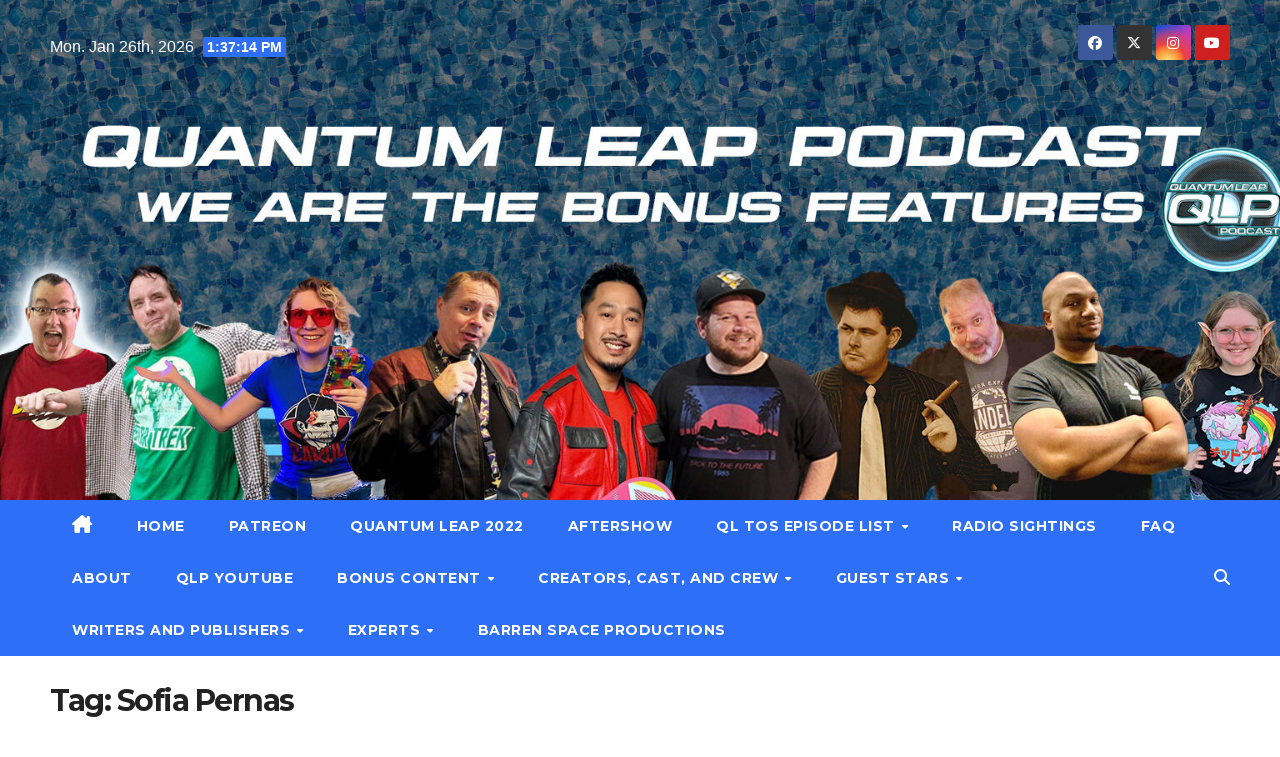

--- FILE ---
content_type: text/html; charset=UTF-8
request_url: https://quantumleappodcast.com/tag/sofia-pernas/
body_size: 17640
content:
<!DOCTYPE html>
<html lang="en-US">
<head>
<meta charset="UTF-8">
<meta name="viewport" content="width=device-width, initial-scale=1">
<link rel="profile" href="http://gmpg.org/xfn/11">
<title>Sofia Pernas &#8211; Quantum Leap Podcast</title>
<meta name='robots' content='max-image-preview:large' />
<link rel='dns-prefetch' href='//stats.wp.com' />
<link rel='dns-prefetch' href='//fonts.googleapis.com' />
<style id='wp-img-auto-sizes-contain-inline-css'>
img:is([sizes=auto i],[sizes^="auto," i]){contain-intrinsic-size:3000px 1500px}
/*# sourceURL=wp-img-auto-sizes-contain-inline-css */
</style>
<link rel='stylesheet' id='algori_image_video_slider-cgb-slick-css-css' href='https://quantumleappodcast.com/wp-content/plugins/algori-image-video-slider/dist/slick/slick.css?ver=6.9' media='all' />
<link rel='stylesheet' id='algori_image_video_slider-cgb-slick-theme-css-css' href='https://quantumleappodcast.com/wp-content/plugins/algori-image-video-slider/dist/slick/slick-theme.css?ver=6.9' media='all' />
<style id='wp-emoji-styles-inline-css'>

	img.wp-smiley, img.emoji {
		display: inline !important;
		border: none !important;
		box-shadow: none !important;
		height: 1em !important;
		width: 1em !important;
		margin: 0 0.07em !important;
		vertical-align: -0.1em !important;
		background: none !important;
		padding: 0 !important;
	}
/*# sourceURL=wp-emoji-styles-inline-css */
</style>
<link rel='stylesheet' id='wp-block-library-css' href='https://quantumleappodcast.com/wp-includes/css/dist/block-library/style.min.css?ver=6.9' media='all' />
<style id='wp-block-paragraph-inline-css'>
.is-small-text{font-size:.875em}.is-regular-text{font-size:1em}.is-large-text{font-size:2.25em}.is-larger-text{font-size:3em}.has-drop-cap:not(:focus):first-letter{float:left;font-size:8.4em;font-style:normal;font-weight:100;line-height:.68;margin:.05em .1em 0 0;text-transform:uppercase}body.rtl .has-drop-cap:not(:focus):first-letter{float:none;margin-left:.1em}p.has-drop-cap.has-background{overflow:hidden}:root :where(p.has-background){padding:1.25em 2.375em}:where(p.has-text-color:not(.has-link-color)) a{color:inherit}p.has-text-align-left[style*="writing-mode:vertical-lr"],p.has-text-align-right[style*="writing-mode:vertical-rl"]{rotate:180deg}
/*# sourceURL=https://quantumleappodcast.com/wp-includes/blocks/paragraph/style.min.css */
</style>
<link rel='stylesheet' id='mediaelement-css' href='https://quantumleappodcast.com/wp-includes/js/mediaelement/mediaelementplayer-legacy.min.css?ver=4.2.17' media='all' />
<link rel='stylesheet' id='wp-mediaelement-css' href='https://quantumleappodcast.com/wp-includes/js/mediaelement/wp-mediaelement.min.css?ver=6.9' media='all' />
<style id='global-styles-inline-css'>
:root{--wp--preset--aspect-ratio--square: 1;--wp--preset--aspect-ratio--4-3: 4/3;--wp--preset--aspect-ratio--3-4: 3/4;--wp--preset--aspect-ratio--3-2: 3/2;--wp--preset--aspect-ratio--2-3: 2/3;--wp--preset--aspect-ratio--16-9: 16/9;--wp--preset--aspect-ratio--9-16: 9/16;--wp--preset--color--black: #000000;--wp--preset--color--cyan-bluish-gray: #abb8c3;--wp--preset--color--white: #ffffff;--wp--preset--color--pale-pink: #f78da7;--wp--preset--color--vivid-red: #cf2e2e;--wp--preset--color--luminous-vivid-orange: #ff6900;--wp--preset--color--luminous-vivid-amber: #fcb900;--wp--preset--color--light-green-cyan: #7bdcb5;--wp--preset--color--vivid-green-cyan: #00d084;--wp--preset--color--pale-cyan-blue: #8ed1fc;--wp--preset--color--vivid-cyan-blue: #0693e3;--wp--preset--color--vivid-purple: #9b51e0;--wp--preset--gradient--vivid-cyan-blue-to-vivid-purple: linear-gradient(135deg,rgb(6,147,227) 0%,rgb(155,81,224) 100%);--wp--preset--gradient--light-green-cyan-to-vivid-green-cyan: linear-gradient(135deg,rgb(122,220,180) 0%,rgb(0,208,130) 100%);--wp--preset--gradient--luminous-vivid-amber-to-luminous-vivid-orange: linear-gradient(135deg,rgb(252,185,0) 0%,rgb(255,105,0) 100%);--wp--preset--gradient--luminous-vivid-orange-to-vivid-red: linear-gradient(135deg,rgb(255,105,0) 0%,rgb(207,46,46) 100%);--wp--preset--gradient--very-light-gray-to-cyan-bluish-gray: linear-gradient(135deg,rgb(238,238,238) 0%,rgb(169,184,195) 100%);--wp--preset--gradient--cool-to-warm-spectrum: linear-gradient(135deg,rgb(74,234,220) 0%,rgb(151,120,209) 20%,rgb(207,42,186) 40%,rgb(238,44,130) 60%,rgb(251,105,98) 80%,rgb(254,248,76) 100%);--wp--preset--gradient--blush-light-purple: linear-gradient(135deg,rgb(255,206,236) 0%,rgb(152,150,240) 100%);--wp--preset--gradient--blush-bordeaux: linear-gradient(135deg,rgb(254,205,165) 0%,rgb(254,45,45) 50%,rgb(107,0,62) 100%);--wp--preset--gradient--luminous-dusk: linear-gradient(135deg,rgb(255,203,112) 0%,rgb(199,81,192) 50%,rgb(65,88,208) 100%);--wp--preset--gradient--pale-ocean: linear-gradient(135deg,rgb(255,245,203) 0%,rgb(182,227,212) 50%,rgb(51,167,181) 100%);--wp--preset--gradient--electric-grass: linear-gradient(135deg,rgb(202,248,128) 0%,rgb(113,206,126) 100%);--wp--preset--gradient--midnight: linear-gradient(135deg,rgb(2,3,129) 0%,rgb(40,116,252) 100%);--wp--preset--font-size--small: 13px;--wp--preset--font-size--medium: 20px;--wp--preset--font-size--large: 36px;--wp--preset--font-size--x-large: 42px;--wp--preset--spacing--20: 0.44rem;--wp--preset--spacing--30: 0.67rem;--wp--preset--spacing--40: 1rem;--wp--preset--spacing--50: 1.5rem;--wp--preset--spacing--60: 2.25rem;--wp--preset--spacing--70: 3.38rem;--wp--preset--spacing--80: 5.06rem;--wp--preset--shadow--natural: 6px 6px 9px rgba(0, 0, 0, 0.2);--wp--preset--shadow--deep: 12px 12px 50px rgba(0, 0, 0, 0.4);--wp--preset--shadow--sharp: 6px 6px 0px rgba(0, 0, 0, 0.2);--wp--preset--shadow--outlined: 6px 6px 0px -3px rgb(255, 255, 255), 6px 6px rgb(0, 0, 0);--wp--preset--shadow--crisp: 6px 6px 0px rgb(0, 0, 0);}:root :where(.is-layout-flow) > :first-child{margin-block-start: 0;}:root :where(.is-layout-flow) > :last-child{margin-block-end: 0;}:root :where(.is-layout-flow) > *{margin-block-start: 24px;margin-block-end: 0;}:root :where(.is-layout-constrained) > :first-child{margin-block-start: 0;}:root :where(.is-layout-constrained) > :last-child{margin-block-end: 0;}:root :where(.is-layout-constrained) > *{margin-block-start: 24px;margin-block-end: 0;}:root :where(.is-layout-flex){gap: 24px;}:root :where(.is-layout-grid){gap: 24px;}body .is-layout-flex{display: flex;}.is-layout-flex{flex-wrap: wrap;align-items: center;}.is-layout-flex > :is(*, div){margin: 0;}body .is-layout-grid{display: grid;}.is-layout-grid > :is(*, div){margin: 0;}.has-black-color{color: var(--wp--preset--color--black) !important;}.has-cyan-bluish-gray-color{color: var(--wp--preset--color--cyan-bluish-gray) !important;}.has-white-color{color: var(--wp--preset--color--white) !important;}.has-pale-pink-color{color: var(--wp--preset--color--pale-pink) !important;}.has-vivid-red-color{color: var(--wp--preset--color--vivid-red) !important;}.has-luminous-vivid-orange-color{color: var(--wp--preset--color--luminous-vivid-orange) !important;}.has-luminous-vivid-amber-color{color: var(--wp--preset--color--luminous-vivid-amber) !important;}.has-light-green-cyan-color{color: var(--wp--preset--color--light-green-cyan) !important;}.has-vivid-green-cyan-color{color: var(--wp--preset--color--vivid-green-cyan) !important;}.has-pale-cyan-blue-color{color: var(--wp--preset--color--pale-cyan-blue) !important;}.has-vivid-cyan-blue-color{color: var(--wp--preset--color--vivid-cyan-blue) !important;}.has-vivid-purple-color{color: var(--wp--preset--color--vivid-purple) !important;}.has-black-background-color{background-color: var(--wp--preset--color--black) !important;}.has-cyan-bluish-gray-background-color{background-color: var(--wp--preset--color--cyan-bluish-gray) !important;}.has-white-background-color{background-color: var(--wp--preset--color--white) !important;}.has-pale-pink-background-color{background-color: var(--wp--preset--color--pale-pink) !important;}.has-vivid-red-background-color{background-color: var(--wp--preset--color--vivid-red) !important;}.has-luminous-vivid-orange-background-color{background-color: var(--wp--preset--color--luminous-vivid-orange) !important;}.has-luminous-vivid-amber-background-color{background-color: var(--wp--preset--color--luminous-vivid-amber) !important;}.has-light-green-cyan-background-color{background-color: var(--wp--preset--color--light-green-cyan) !important;}.has-vivid-green-cyan-background-color{background-color: var(--wp--preset--color--vivid-green-cyan) !important;}.has-pale-cyan-blue-background-color{background-color: var(--wp--preset--color--pale-cyan-blue) !important;}.has-vivid-cyan-blue-background-color{background-color: var(--wp--preset--color--vivid-cyan-blue) !important;}.has-vivid-purple-background-color{background-color: var(--wp--preset--color--vivid-purple) !important;}.has-black-border-color{border-color: var(--wp--preset--color--black) !important;}.has-cyan-bluish-gray-border-color{border-color: var(--wp--preset--color--cyan-bluish-gray) !important;}.has-white-border-color{border-color: var(--wp--preset--color--white) !important;}.has-pale-pink-border-color{border-color: var(--wp--preset--color--pale-pink) !important;}.has-vivid-red-border-color{border-color: var(--wp--preset--color--vivid-red) !important;}.has-luminous-vivid-orange-border-color{border-color: var(--wp--preset--color--luminous-vivid-orange) !important;}.has-luminous-vivid-amber-border-color{border-color: var(--wp--preset--color--luminous-vivid-amber) !important;}.has-light-green-cyan-border-color{border-color: var(--wp--preset--color--light-green-cyan) !important;}.has-vivid-green-cyan-border-color{border-color: var(--wp--preset--color--vivid-green-cyan) !important;}.has-pale-cyan-blue-border-color{border-color: var(--wp--preset--color--pale-cyan-blue) !important;}.has-vivid-cyan-blue-border-color{border-color: var(--wp--preset--color--vivid-cyan-blue) !important;}.has-vivid-purple-border-color{border-color: var(--wp--preset--color--vivid-purple) !important;}.has-vivid-cyan-blue-to-vivid-purple-gradient-background{background: var(--wp--preset--gradient--vivid-cyan-blue-to-vivid-purple) !important;}.has-light-green-cyan-to-vivid-green-cyan-gradient-background{background: var(--wp--preset--gradient--light-green-cyan-to-vivid-green-cyan) !important;}.has-luminous-vivid-amber-to-luminous-vivid-orange-gradient-background{background: var(--wp--preset--gradient--luminous-vivid-amber-to-luminous-vivid-orange) !important;}.has-luminous-vivid-orange-to-vivid-red-gradient-background{background: var(--wp--preset--gradient--luminous-vivid-orange-to-vivid-red) !important;}.has-very-light-gray-to-cyan-bluish-gray-gradient-background{background: var(--wp--preset--gradient--very-light-gray-to-cyan-bluish-gray) !important;}.has-cool-to-warm-spectrum-gradient-background{background: var(--wp--preset--gradient--cool-to-warm-spectrum) !important;}.has-blush-light-purple-gradient-background{background: var(--wp--preset--gradient--blush-light-purple) !important;}.has-blush-bordeaux-gradient-background{background: var(--wp--preset--gradient--blush-bordeaux) !important;}.has-luminous-dusk-gradient-background{background: var(--wp--preset--gradient--luminous-dusk) !important;}.has-pale-ocean-gradient-background{background: var(--wp--preset--gradient--pale-ocean) !important;}.has-electric-grass-gradient-background{background: var(--wp--preset--gradient--electric-grass) !important;}.has-midnight-gradient-background{background: var(--wp--preset--gradient--midnight) !important;}.has-small-font-size{font-size: var(--wp--preset--font-size--small) !important;}.has-medium-font-size{font-size: var(--wp--preset--font-size--medium) !important;}.has-large-font-size{font-size: var(--wp--preset--font-size--large) !important;}.has-x-large-font-size{font-size: var(--wp--preset--font-size--x-large) !important;}
/*# sourceURL=global-styles-inline-css */
</style>

<style id='classic-theme-styles-inline-css'>
/*! This file is auto-generated */
.wp-block-button__link{color:#fff;background-color:#32373c;border-radius:9999px;box-shadow:none;text-decoration:none;padding:calc(.667em + 2px) calc(1.333em + 2px);font-size:1.125em}.wp-block-file__button{background:#32373c;color:#fff;text-decoration:none}
/*# sourceURL=/wp-includes/css/classic-themes.min.css */
</style>
<link rel='stylesheet' id='mpp_gutenberg-css' href='https://quantumleappodcast.com/wp-content/plugins/metronet-profile-picture/dist/blocks.style.build.css?ver=2.6.3' media='all' />
<link rel='stylesheet' id='newsup-fonts-css' href='//fonts.googleapis.com/css?family=Montserrat%3A400%2C500%2C700%2C800%7CWork%2BSans%3A300%2C400%2C500%2C600%2C700%2C800%2C900%26display%3Dswap&#038;subset=latin%2Clatin-ext' media='all' />
<link rel='stylesheet' id='bootstrap-css' href='https://quantumleappodcast.com/wp-content/themes/newsup/css/bootstrap.css?ver=6.9' media='all' />
<link rel='stylesheet' id='newsup-style-css' href='https://quantumleappodcast.com/wp-content/themes/newslay/style.css?ver=6.9' media='all' />
<style id='newsup-style-inline-css'>
.cat-links, .tags-links, .comments-link { clip: rect(1px, 1px, 1px, 1px); height: 1px; position: absolute; overflow: hidden; width: 1px; }
/*# sourceURL=newsup-style-inline-css */
</style>
<link rel='stylesheet' id='font-awesome-5-all-css' href='https://quantumleappodcast.com/wp-content/themes/newsup/css/font-awesome/css/all.min.css?ver=6.9' media='all' />
<link rel='stylesheet' id='font-awesome-4-shim-css' href='https://quantumleappodcast.com/wp-content/themes/newsup/css/font-awesome/css/v4-shims.min.css?ver=6.9' media='all' />
<link rel='stylesheet' id='owl-carousel-css' href='https://quantumleappodcast.com/wp-content/themes/newsup/css/owl.carousel.css?ver=6.9' media='all' />
<link rel='stylesheet' id='smartmenus-css' href='https://quantumleappodcast.com/wp-content/themes/newsup/css/jquery.smartmenus.bootstrap.css?ver=6.9' media='all' />
<link rel='stylesheet' id='newsup-custom-css-css' href='https://quantumleappodcast.com/wp-content/themes/newsup/inc/ansar/customize/css/customizer.css?ver=1.0' media='all' />
<link rel='stylesheet' id='cb_p6-css-main-css' href='https://quantumleappodcast.com/wp-content/plugins/patron-button-and-widgets-by-codebard/plugin/templates/default/style.css?ver=6.9' media='all' />
<link rel='stylesheet' id='newsup-style-parent-css' href='https://quantumleappodcast.com/wp-content/themes/newsup/style.css?ver=6.9' media='all' />
<link rel='stylesheet' id='newslay-style-css' href='https://quantumleappodcast.com/wp-content/themes/newslay/style.css?ver=1.0' media='all' />
<link rel='stylesheet' id='newslay-default-css-css' href='https://quantumleappodcast.com/wp-content/themes/newslay/css/colors/default.css?ver=6.9' media='all' />
<script src="https://quantumleappodcast.com/wp-includes/js/jquery/jquery.min.js?ver=3.7.1" id="jquery-core-js"></script>
<script src="https://quantumleappodcast.com/wp-includes/js/jquery/jquery-migrate.min.js?ver=3.4.1" id="jquery-migrate-js"></script>
<script src="https://quantumleappodcast.com/wp-content/plugins/algori-image-video-slider/dist/slick/slick.js?ver=6.9" id="algori_image_video_slider-cgb-slick-js-js"></script>
<script id="algori_image_video_slider-cgb-slick-js-js-after">
jQuery( document ).ready(function($) { $(".wp-block-algori-image-video-slider-block-algori-image-video-slider").slick({ }); });
//# sourceURL=algori_image_video_slider-cgb-slick-js-js-after
</script>
<script src="https://quantumleappodcast.com/wp-content/themes/newsup/js/navigation.js?ver=6.9" id="newsup-navigation-js"></script>
<script src="https://quantumleappodcast.com/wp-content/themes/newsup/js/bootstrap.js?ver=6.9" id="bootstrap-js"></script>
<script src="https://quantumleappodcast.com/wp-content/themes/newsup/js/owl.carousel.min.js?ver=6.9" id="owl-carousel-min-js"></script>
<script src="https://quantumleappodcast.com/wp-content/themes/newsup/js/jquery.smartmenus.js?ver=6.9" id="smartmenus-js-js"></script>
<script src="https://quantumleappodcast.com/wp-content/themes/newsup/js/jquery.smartmenus.bootstrap.js?ver=6.9" id="bootstrap-smartmenus-js-js"></script>
<script src="https://quantumleappodcast.com/wp-content/themes/newsup/js/jquery.marquee.js?ver=6.9" id="newsup-marquee-js-js"></script>
<script src="https://quantumleappodcast.com/wp-content/themes/newsup/js/main.js?ver=6.9" id="newsup-main-js-js"></script>
<link rel="https://api.w.org/" href="https://quantumleappodcast.com/wp-json/" /><link rel="alternate" title="JSON" type="application/json" href="https://quantumleappodcast.com/wp-json/wp/v2/tags/517" /><link rel="EditURI" type="application/rsd+xml" title="RSD" href="https://quantumleappodcast.com/xmlrpc.php?rsd" />
<meta name="generator" content="WordPress 6.9" />
            <script type="text/javascript"><!--
                                function powerpress_pinw(pinw_url){window.open(pinw_url, 'PowerPressPlayer','toolbar=0,status=0,resizable=1,width=460,height=320');	return false;}
                //-->

                // tabnab protection
                window.addEventListener('load', function () {
                    // make all links have rel="noopener noreferrer"
                    document.querySelectorAll('a[target="_blank"]').forEach(link => {
                        link.setAttribute('rel', 'noopener noreferrer');
                    });
                });
            </script>
            	<style>img#wpstats{display:none}</style>
		 
<style type="text/css" id="custom-background-css">
    .wrapper { background-color: #eee; }
</style>

<style type="text/css" xmlns="http://www.w3.org/1999/html">

/*
PowerPress subscribe sidebar widget
*/
.widget-area .widget_powerpress_subscribe h2,
.widget-area .widget_powerpress_subscribe h3,
.widget-area .widget_powerpress_subscribe h4,
.widget_powerpress_subscribe h2,
.widget_powerpress_subscribe h3,
.widget_powerpress_subscribe h4 {
	margin-bottom: 0;
	padding-bottom: 0;
}
</style>
    <style type="text/css">
            .site-title,
        .site-description {
            position: absolute;
            clip: rect(1px, 1px, 1px, 1px);
        }
        </style>
    <link rel="icon" href="https://quantumleappodcast.com/wp-content/uploads/2015/10/cropped-android-chrome-192x192-32x32.png" sizes="32x32" />
<link rel="icon" href="https://quantumleappodcast.com/wp-content/uploads/2015/10/cropped-android-chrome-192x192-192x192.png" sizes="192x192" />
<link rel="apple-touch-icon" href="https://quantumleappodcast.com/wp-content/uploads/2015/10/cropped-android-chrome-192x192-180x180.png" />
<meta name="msapplication-TileImage" content="https://quantumleappodcast.com/wp-content/uploads/2015/10/cropped-android-chrome-192x192-270x270.png" />
<link rel='stylesheet' id='countdown_css-css' href='https://quantumleappodcast.com/wp-content/plugins/widget-countdown/includes/style/style.css?ver=6.9' media='all' />
<link rel='stylesheet' id='dashicons-css' href='https://quantumleappodcast.com/wp-includes/css/dashicons.min.css?ver=6.9' media='all' />
<link rel='stylesheet' id='thickbox-css' href='https://quantumleappodcast.com/wp-includes/js/thickbox/thickbox.css?ver=6.9' media='all' />
<link rel='stylesheet' id='so-css-newsup-css' href='https://quantumleappodcast.com/wp-content/uploads/so-css/so-css-newsup.css?ver=1658256628' media='all' />
<link rel='stylesheet' id='powerpress_subscribe_widget_modern-css' href='https://quantumleappodcast.com/wp-content/plugins/powerpress/css/subscribe-widget.min.css?ver=11.15.11' media='all' />
</head>
<body class="archive tag tag-sofia-pernas tag-517 wp-embed-responsive wp-theme-newsup wp-child-theme-newslay hfeed ta-hide-date-author-in-list categories-hidden tags-hidden comment-hidden" >
<div id="page" class="site">
<a class="skip-link screen-reader-text" href="#content">
Skip to content</a>
  <div class="wrapper">
    <header class="mg-headwidget center">
      <!--==================== TOP BAR ====================-->
      <div class="clearfix"></div>
                <div class="mg-nav-widget-area-back" style='background-image: url("https://quantumleappodcast.com/wp-content/uploads/2025/10/cropped-QLP-2025-banner.jpg" );'>
                    <div class="overlay">
            <div class="inner" > 
                <div class="container-fluid">
    <div class="mg-nav-widget-area">
        <div class="row align-items-center">
                        <div class="col-md-4 col-sm-4 text-center-xs">
                                    <div class="heacent">Mon. Jan 26th, 2026  <span  id="time" class="time"></span>                     </div>
                  
            </div>

            <div class="col-md-4 col-sm-4 text-center-xs">
                <div class="navbar-header">
                    <div class="site-logo">
                                            </div>
                    <div class="site-branding-text d-none">
                                                    <p class="site-title"> <a href="https://quantumleappodcast.com/" rel="home">Quantum Leap Podcast</a></p>
                                                    <p class="site-description">All things Quantum Leap</p>
                    </div>
                </div>
            </div>


                         <div class="col-md-4 col-sm-4 text-center-xs">
                <ul class="mg-social info-right heacent">
                    
                                            <li><span class="icon-soci facebook"><a  target="_blank" href="https://www.facebook.com/QuantumLeapPodcast"><i class="fab fa-facebook"></i></a></span> </li>
                                            <li><span class="icon-soci x-twitter"><a target="_blank" href="https://twitter.com/QuantumLeapPod"><i class="fa-brands fa-x-twitter"></i></a></span></li>
                                            <li><span class="icon-soci instagram"><a target="_blank"  href="https://www.instagram.com/quantumleappodcast"><i class="fab fa-instagram"></i></a></span></li>
                                            <li><span class="icon-soci youtube"><a target="_blank"  href="https://www.youtube.com/c/TheQuantumLeapPodcast"><i class="fab fa-youtube"></i></a></span></li>
                                      </ul>
             </div>
                    </div>
    </div>
</div>
            </div>
          </div>
        </div>
    <div class="mg-menu-full">
      <nav class="navbar navbar-expand-lg navbar-wp">
        <div class="container-fluid">
          <!-- Right nav -->
                    <div class="m-header align-items-center">
                                                <a class="mobilehomebtn" href="https://quantumleappodcast.com"><span class="fas fa-home"></span></a>
                        <!-- navbar-toggle -->
                        <button class="navbar-toggler mx-auto" type="button" data-toggle="collapse" data-target="#navbar-wp" aria-controls="navbarSupportedContent" aria-expanded="false" aria-label="Toggle navigation">
                          <i class="fas fa-bars"></i>
                        </button>
                        <!-- /navbar-toggle -->
                        <div class="dropdown show mg-search-box pr-2 d-none">
                            <a class="dropdown-toggle msearch ml-auto" href="#" role="button" id="dropdownMenuLink" data-toggle="dropdown" aria-haspopup="true" aria-expanded="false">
                               <i class="fas fa-search"></i>
                            </a>

                            <div class="dropdown-menu searchinner" aria-labelledby="dropdownMenuLink">
                        <form role="search" method="get" id="searchform" action="https://quantumleappodcast.com/">
  <div class="input-group">
    <input type="search" class="form-control" placeholder="Search" value="" name="s" />
    <span class="input-group-btn btn-default">
    <button type="submit" class="btn"> <i class="fas fa-search"></i> </button>
    </span> </div>
</form>                      </div>
                        </div>
                        
                    </div>
                    <!-- /Right nav -->
         
          
                  <div class="collapse navbar-collapse" id="navbar-wp">
                  	<div class="d-md-block">
                  <ul id="menu-new" class="nav navbar-nav mr-auto"><li class="active home"><a class="homebtn" href="https://quantumleappodcast.com"><span class='fa-solid fa-house-chimney'></span></a></li><li id="menu-item-7126" class="menu-item menu-item-type-custom menu-item-object-custom menu-item-home menu-item-7126"><a class="nav-link" title="Home" href="http://quantumleappodcast.com/">Home</a></li>
<li id="menu-item-8027" class="menu-item menu-item-type-custom menu-item-object-custom menu-item-8027"><a class="nav-link" title="patreon" href="https://www.patreon.com/QuantumLeapPodcast">patreon</a></li>
<li id="menu-item-9459" class="menu-item menu-item-type-post_type menu-item-object-page menu-item-9459"><a class="nav-link" title="Quantum Leap 2022" href="https://quantumleappodcast.com/quantum-leap-2022/">Quantum Leap 2022</a></li>
<li id="menu-item-9760" class="menu-item menu-item-type-taxonomy menu-item-object-category menu-item-9760"><a class="nav-link" title="Aftershow" href="https://quantumleappodcast.com/category/aftershow/">Aftershow</a></li>
<li id="menu-item-7162" class="menu-item menu-item-type-post_type menu-item-object-page menu-item-has-children menu-item-7162 dropdown"><a class="nav-link" title="QL TOS Episode List" href="https://quantumleappodcast.com/episode-list/" data-toggle="dropdown" class="dropdown-toggle">QL TOS Episode List </a>
<ul role="menu" class=" dropdown-menu">
	<li id="menu-item-7163" class="menu-item menu-item-type-post_type menu-item-object-page menu-item-has-children menu-item-7163 dropdown"><a class="dropdown-item" title="Season One" href="https://quantumleappodcast.com/episodes/season-one/">Season One</a>
	<ul role="menu" class=" dropdown-menu">
		<li id="menu-item-7164" class="menu-item menu-item-type-post_type menu-item-object-page menu-item-7164"><a class="dropdown-item" title="001 Genesis" href="https://quantumleappodcast.com/episodes/season-one/001-genesis/">001 Genesis</a></li>
		<li id="menu-item-7165" class="menu-item menu-item-type-post_type menu-item-object-page menu-item-7165"><a class="dropdown-item" title="002 Star-Crossed" href="https://quantumleappodcast.com/episodes/season-one/002-star-crossed/">002 Star-Crossed</a></li>
		<li id="menu-item-7166" class="menu-item menu-item-type-post_type menu-item-object-page menu-item-7166"><a class="dropdown-item" title="003 The Right Hand of God" href="https://quantumleappodcast.com/episodes/season-one/003-the-right-hand-of-god/">003 The Right Hand of God</a></li>
		<li id="menu-item-7167" class="menu-item menu-item-type-post_type menu-item-object-page menu-item-7167"><a class="dropdown-item" title="004 How the Tess Was Won" href="https://quantumleappodcast.com/episodes/season-one/004-how-the-tess-was-won/">004 How the Tess Was Won</a></li>
		<li id="menu-item-7168" class="menu-item menu-item-type-post_type menu-item-object-page menu-item-7168"><a class="dropdown-item" title="005 Double Identity" href="https://quantumleappodcast.com/episodes/season-one/005-double-identity/">005 Double Identity</a></li>
		<li id="menu-item-7169" class="menu-item menu-item-type-post_type menu-item-object-page menu-item-7169"><a class="dropdown-item" title="006 The Color of Truth" href="https://quantumleappodcast.com/episodes/season-one/006-the-color-of-truth/">006 The Color of Truth</a></li>
		<li id="menu-item-7170" class="menu-item menu-item-type-post_type menu-item-object-page menu-item-7170"><a class="dropdown-item" title="007 Camikazi Kid" href="https://quantumleappodcast.com/episodes/season-one/007-camikazi-kid/">007 Camikazi Kid</a></li>
		<li id="menu-item-7171" class="menu-item menu-item-type-post_type menu-item-object-page menu-item-7171"><a class="dropdown-item" title="008 Play It Again, Seymour" href="https://quantumleappodcast.com/episodes/season-one/008-play-it-again-seymour/">008 Play It Again, Seymour</a></li>
	</ul>
</li>
	<li id="menu-item-7172" class="menu-item menu-item-type-post_type menu-item-object-page menu-item-has-children menu-item-7172 dropdown"><a class="dropdown-item" title="Season Two" href="https://quantumleappodcast.com/episodes/season-two/">Season Two</a>
	<ul role="menu" class=" dropdown-menu">
		<li id="menu-item-7173" class="menu-item menu-item-type-post_type menu-item-object-page menu-item-7173"><a class="dropdown-item" title="009 Honeymoon Express" href="https://quantumleappodcast.com/episodes/season-two/009-honeymoon-express/">009 Honeymoon Express</a></li>
		<li id="menu-item-7174" class="menu-item menu-item-type-post_type menu-item-object-page menu-item-7174"><a class="dropdown-item" title="010 Disco Inferno" href="https://quantumleappodcast.com/episodes/season-two/010-disco-inferno/">010 Disco Inferno</a></li>
		<li id="menu-item-7175" class="menu-item menu-item-type-post_type menu-item-object-page menu-item-7175"><a class="dropdown-item" title="011 The Americanization of Machiko" href="https://quantumleappodcast.com/episodes/season-two/011-the-americanization-of-machiko/">011 The Americanization of Machiko</a></li>
		<li id="menu-item-7176" class="menu-item menu-item-type-post_type menu-item-object-page menu-item-7176"><a class="dropdown-item" title="012 What Price Gloria?" href="https://quantumleappodcast.com/episodes/season-two/012-what-price-gloria/">012 What Price Gloria?</a></li>
		<li id="menu-item-7177" class="menu-item menu-item-type-post_type menu-item-object-page menu-item-7177"><a class="dropdown-item" title="013 Blind Faith" href="https://quantumleappodcast.com/episodes/season-two/013-blind-faith/">013 Blind Faith</a></li>
		<li id="menu-item-7178" class="menu-item menu-item-type-post_type menu-item-object-page menu-item-7178"><a class="dropdown-item" title="014 Good Morning, Peoria" href="https://quantumleappodcast.com/episodes/season-two/014-good-morning-peoria/">014 Good Morning, Peoria</a></li>
		<li id="menu-item-7179" class="menu-item menu-item-type-post_type menu-item-object-page menu-item-7179"><a class="dropdown-item" title="015 Thou Shalt Not…" href="https://quantumleappodcast.com/episodes/season-two/015-thou-shalt-not/">015 Thou Shalt Not…</a></li>
		<li id="menu-item-7180" class="menu-item menu-item-type-post_type menu-item-object-page menu-item-7180"><a class="dropdown-item" title="016 Jimmy" href="https://quantumleappodcast.com/episodes/season-two/016-jimmy/">016 Jimmy</a></li>
		<li id="menu-item-7187" class="menu-item menu-item-type-post_type menu-item-object-page menu-item-7187"><a class="dropdown-item" title="017 So Help Me God" href="https://quantumleappodcast.com/episodes/season-two/017-so-help-me-god/">017 So Help Me God</a></li>
		<li id="menu-item-7188" class="menu-item menu-item-type-post_type menu-item-object-page menu-item-7188"><a class="dropdown-item" title="018 Catch a Falling Star" href="https://quantumleappodcast.com/episodes/season-two/018-catch-a-falling-star/">018 Catch a Falling Star</a></li>
		<li id="menu-item-7189" class="menu-item menu-item-type-post_type menu-item-object-page menu-item-7189"><a class="dropdown-item" title="019 A Portrait For Troian" href="https://quantumleappodcast.com/episodes/season-two/019-a-portrait-for-troian/">019 A Portrait For Troian</a></li>
		<li id="menu-item-7190" class="menu-item menu-item-type-post_type menu-item-object-page menu-item-7190"><a class="dropdown-item" title="020 Animal Frat" href="https://quantumleappodcast.com/episodes/season-two/020-animal-frat/">020 Animal Frat</a></li>
		<li id="menu-item-7191" class="menu-item menu-item-type-post_type menu-item-object-page menu-item-7191"><a class="dropdown-item" title="021 Another Mother" href="https://quantumleappodcast.com/episodes/season-two/021-another-mother/">021 Another Mother</a></li>
		<li id="menu-item-7192" class="menu-item menu-item-type-post_type menu-item-object-page menu-item-7192"><a class="dropdown-item" title="022 All Americans" href="https://quantumleappodcast.com/episodes/season-two/022-all-americans/">022 All Americans</a></li>
		<li id="menu-item-7193" class="menu-item menu-item-type-post_type menu-item-object-page menu-item-7193"><a class="dropdown-item" title="023 Her Charm" href="https://quantumleappodcast.com/episodes/season-two/023-her-charm/">023 Her Charm</a></li>
		<li id="menu-item-7194" class="menu-item menu-item-type-post_type menu-item-object-page menu-item-7194"><a class="dropdown-item" title="024 Freedom" href="https://quantumleappodcast.com/episodes/season-two/024-freedom/">024 Freedom</a></li>
		<li id="menu-item-7195" class="menu-item menu-item-type-post_type menu-item-object-page menu-item-7195"><a class="dropdown-item" title="025 Good Night, Dear Heart" href="https://quantumleappodcast.com/episodes/season-two/025-good-night-dear-heart/">025 Good Night, Dear Heart</a></li>
		<li id="menu-item-7196" class="menu-item menu-item-type-post_type menu-item-object-page menu-item-7196"><a class="dropdown-item" title="026 Pool Hall Blues" href="https://quantumleappodcast.com/episodes/season-two/026-pool-hall-blues/">026 Pool Hall Blues</a></li>
		<li id="menu-item-7197" class="menu-item menu-item-type-post_type menu-item-object-page menu-item-7197"><a class="dropdown-item" title="027 Leaping In Without A Net" href="https://quantumleappodcast.com/episodes/season-two/027-leaping-in-without-a-net/">027 Leaping In Without A Net</a></li>
		<li id="menu-item-7198" class="menu-item menu-item-type-post_type menu-item-object-page menu-item-7198"><a class="dropdown-item" title="028 Maybe Baby" href="https://quantumleappodcast.com/episodes/season-two/028-maybe-baby/">028 Maybe Baby</a></li>
		<li id="menu-item-7199" class="menu-item menu-item-type-post_type menu-item-object-page menu-item-7199"><a class="dropdown-item" title="029 Sea Bride" href="https://quantumleappodcast.com/episodes/season-two/029-sea-bride/">029 Sea Bride</a></li>
		<li id="menu-item-7200" class="menu-item menu-item-type-post_type menu-item-object-page menu-item-7200"><a class="dropdown-item" title="030 M.I.A." href="https://quantumleappodcast.com/episodes/season-two/030-m-i-a/">030 M.I.A.</a></li>
	</ul>
</li>
	<li id="menu-item-7201" class="menu-item menu-item-type-post_type menu-item-object-page menu-item-has-children menu-item-7201 dropdown"><a class="dropdown-item" title="Season Three" href="https://quantumleappodcast.com/episodes/season-three/">Season Three</a>
	<ul role="menu" class=" dropdown-menu">
		<li id="menu-item-7302" class="menu-item menu-item-type-post_type menu-item-object-page menu-item-7302"><a class="dropdown-item" title="031 The Leap Home" href="https://quantumleappodcast.com/episodes/season-three/031-the-leap-home/">031 The Leap Home</a></li>
		<li id="menu-item-7305" class="menu-item menu-item-type-post_type menu-item-object-page menu-item-7305"><a class="dropdown-item" title="032 The Leap Home, Part II (Vietnam)" href="https://quantumleappodcast.com/episodes/season-three/032-the-leap-home-part-ii-vietnam/">032 The Leap Home, Part II (Vietnam)</a></li>
		<li id="menu-item-7308" class="menu-item menu-item-type-post_type menu-item-object-page menu-item-7308"><a class="dropdown-item" title="033 Leap Of Faith" href="https://quantumleappodcast.com/episodes/season-three/qlp-033-leap-of-faith/">033 Leap Of Faith</a></li>
		<li id="menu-item-7311" class="menu-item menu-item-type-post_type menu-item-object-page menu-item-7311"><a class="dropdown-item" title="034 One Strobe Over The Line" href="https://quantumleappodcast.com/episodes/season-three/qlp-034-one-strobe-over-the-line/">034 One Strobe Over The Line</a></li>
		<li id="menu-item-7328" class="menu-item menu-item-type-post_type menu-item-object-page menu-item-7328"><a class="dropdown-item" title="035 The Boogieman" href="https://quantumleappodcast.com/episodes/season-three/035-the-boogieman/">035 The Boogieman</a></li>
		<li id="menu-item-7331" class="menu-item menu-item-type-post_type menu-item-object-page menu-item-7331"><a class="dropdown-item" title="036 Miss Deep South" href="https://quantumleappodcast.com/episodes/season-three/036-miss-deep-south/">036 Miss Deep South</a></li>
		<li id="menu-item-7335" class="menu-item menu-item-type-post_type menu-item-object-post menu-item-7335"><a class="dropdown-item" title="037 Black On White On Fire" href="https://quantumleappodcast.com/qlp-037-black-on-white-on-fire/">037 Black On White On Fire</a></li>
		<li id="menu-item-7336" class="menu-item menu-item-type-post_type menu-item-object-post menu-item-7336"><a class="dropdown-item" title="038 The Great Spontini" href="https://quantumleappodcast.com/qlp-038-the-great-spontini/">038 The Great Spontini</a></li>
		<li id="menu-item-7334" class="menu-item menu-item-type-post_type menu-item-object-post menu-item-7334"><a class="dropdown-item" title="039 Rebel Without A Clue" href="https://quantumleappodcast.com/qlp-039-rebel-without-a-clue/">039 Rebel Without A Clue</a></li>
		<li id="menu-item-9161" class="menu-item menu-item-type-post_type menu-item-object-post menu-item-9161"><a class="dropdown-item" title="040 A Little Miracle (V)" href="https://quantumleappodcast.com/a-little-miracle-v/">040 A Little Miracle (V)</a></li>
		<li id="menu-item-7338" class="menu-item menu-item-type-post_type menu-item-object-post menu-item-7338"><a class="dropdown-item" title="041 Runaway" href="https://quantumleappodcast.com/qlp-041-runaway/">041 Runaway</a></li>
		<li id="menu-item-7423" class="menu-item menu-item-type-post_type menu-item-object-post menu-item-7423"><a class="dropdown-item" title="042 8 1/2 Months" href="https://quantumleappodcast.com/qlp-042-8-1-2-months/">042 8 1/2 Months</a></li>
		<li id="menu-item-7422" class="menu-item menu-item-type-post_type menu-item-object-post menu-item-7422"><a class="dropdown-item" title="043 Future Boy" href="https://quantumleappodcast.com/qlp-043-future-boy/">043 Future Boy</a></li>
		<li id="menu-item-7490" class="menu-item menu-item-type-post_type menu-item-object-post menu-item-has-children menu-item-7490 dropdown"><a class="dropdown-item" title="044 Private Dancer" href="https://quantumleappodcast.com/qlp-044-private-dancer/">044 Private Dancer</a>
		<ul role="menu" class=" dropdown-menu">
			<li id="menu-item-7489" class="menu-item menu-item-type-post_type menu-item-object-post menu-item-7489"><a class="dropdown-item" title="Private Dancer Part B" href="https://quantumleappodcast.com/qlp-044-private-dancer-part-2/">Private Dancer Part B</a></li>
		</ul>
</li>
		<li id="menu-item-7488" class="menu-item menu-item-type-post_type menu-item-object-post menu-item-7488"><a class="dropdown-item" title="045 Piano Man" href="https://quantumleappodcast.com/qlp-045-piano-man/">045 Piano Man</a></li>
		<li id="menu-item-7487" class="menu-item menu-item-type-post_type menu-item-object-post menu-item-7487"><a class="dropdown-item" title="046 Southern Comforts" href="https://quantumleappodcast.com/qlp-046-southern-comforts/">046 Southern Comforts</a></li>
		<li id="menu-item-7486" class="menu-item menu-item-type-post_type menu-item-object-post menu-item-7486"><a class="dropdown-item" title="047 Glitter Rock" href="https://quantumleappodcast.com/qlp-047-glitter-rock/">047 Glitter Rock</a></li>
		<li id="menu-item-7582" class="menu-item menu-item-type-post_type menu-item-object-post menu-item-7582"><a class="dropdown-item" title="048 A Hunting We Will Go" href="https://quantumleappodcast.com/qlp-048-a-hunting-we-will-go/">048 A Hunting We Will Go</a></li>
		<li id="menu-item-7581" class="menu-item menu-item-type-post_type menu-item-object-post menu-item-7581"><a class="dropdown-item" title="049 Last Dance Before an Execution" href="https://quantumleappodcast.com/qlp-049-last-dance-before-an-execution/">049 Last Dance Before an Execution</a></li>
		<li id="menu-item-7580" class="menu-item menu-item-type-post_type menu-item-object-post menu-item-7580"><a class="dropdown-item" title="050 Heart of A Champion" href="https://quantumleappodcast.com/qlp-050-heart-of-a-champion/">050 Heart of A Champion</a></li>
		<li id="menu-item-7643" class="menu-item menu-item-type-post_type menu-item-object-post menu-item-7643"><a class="dropdown-item" title="051 Nuclear Family" href="https://quantumleappodcast.com/qlp-051-nuclear-family/">051 Nuclear Family</a></li>
		<li id="menu-item-7642" class="menu-item menu-item-type-post_type menu-item-object-post menu-item-7642"><a class="dropdown-item" title="052 Shock Theater" href="https://quantumleappodcast.com/qlp-052-shock-theater/">052 Shock Theater</a></li>
	</ul>
</li>
	<li id="menu-item-7202" class="menu-item menu-item-type-post_type menu-item-object-page menu-item-has-children menu-item-7202 dropdown"><a class="dropdown-item" title="Season Four" href="https://quantumleappodcast.com/episodes/season-four-2/">Season Four</a>
	<ul role="menu" class=" dropdown-menu">
		<li id="menu-item-9162" class="menu-item menu-item-type-post_type menu-item-object-post menu-item-9162"><a class="dropdown-item" title="053 The Leap Back" href="https://quantumleappodcast.com/qlp-053-the-leap-back/">053 The Leap Back</a></li>
		<li id="menu-item-9163" class="menu-item menu-item-type-post_type menu-item-object-post menu-item-9163"><a class="dropdown-item" title="054 Play Ball" href="https://quantumleappodcast.com/qlp-054-play-ball/">054 Play Ball</a></li>
		<li id="menu-item-9164" class="menu-item menu-item-type-post_type menu-item-object-post menu-item-9164"><a class="dropdown-item" title="055 Hurricane" href="https://quantumleappodcast.com/qlp-055-hurricane/">055 Hurricane</a></li>
		<li id="menu-item-9165" class="menu-item menu-item-type-post_type menu-item-object-post menu-item-9165"><a class="dropdown-item" title="056 Justice" href="https://quantumleappodcast.com/qlp-056-justice/">056 Justice</a></li>
		<li id="menu-item-9166" class="menu-item menu-item-type-post_type menu-item-object-post menu-item-9166"><a class="dropdown-item" title="057 Permanent Wave" href="https://quantumleappodcast.com/qlp-057-permanent-wave/">057 Permanent Wave</a></li>
		<li id="menu-item-9167" class="menu-item menu-item-type-post_type menu-item-object-post menu-item-9167"><a class="dropdown-item" title="058 Raped" href="https://quantumleappodcast.com/qlp-058-raped/">058 Raped</a></li>
		<li id="menu-item-9169" class="menu-item menu-item-type-post_type menu-item-object-post menu-item-9169"><a class="dropdown-item" title="059 The Wrong Stuff" href="https://quantumleappodcast.com/qlp-059-the-wrong-stuff/">059 The Wrong Stuff</a></li>
		<li id="menu-item-9179" class="menu-item menu-item-type-post_type menu-item-object-post menu-item-9179"><a class="dropdown-item" title="060 Dreams" href="https://quantumleappodcast.com/qlp-060-dreams/">060 Dreams</a></li>
		<li id="menu-item-9178" class="menu-item menu-item-type-post_type menu-item-object-post menu-item-9178"><a class="dropdown-item" title="061 A Single Drop of Rain" href="https://quantumleappodcast.com/qlp-061-a-single-drop-of-rain/">061 A Single Drop of Rain</a></li>
		<li id="menu-item-9177" class="menu-item menu-item-type-post_type menu-item-object-post menu-item-9177"><a class="dropdown-item" title="062 Unchained" href="https://quantumleappodcast.com/qlp-062-unchained/">062 Unchained</a></li>
		<li id="menu-item-9176" class="menu-item menu-item-type-post_type menu-item-object-post menu-item-9176"><a class="dropdown-item" title="063 The Play’s the Thing" href="https://quantumleappodcast.com/063-the-plays-the-thing/">063 The Play’s the Thing</a></li>
		<li id="menu-item-9175" class="menu-item menu-item-type-post_type menu-item-object-post menu-item-9175"><a class="dropdown-item" title="064 Running for Honor" href="https://quantumleappodcast.com/qlp-064-running-for-honor/">064 Running for Honor</a></li>
		<li id="menu-item-9174" class="menu-item menu-item-type-post_type menu-item-object-post menu-item-9174"><a class="dropdown-item" title="065 Temptation Eyes" href="https://quantumleappodcast.com/qlp-065-temptation-eyes/">065 Temptation Eyes</a></li>
		<li id="menu-item-9173" class="menu-item menu-item-type-post_type menu-item-object-post menu-item-9173"><a class="dropdown-item" title="066 The Last Gunfighter" href="https://quantumleappodcast.com/qlp-066-the-last-gunfighter/">066 The Last Gunfighter</a></li>
		<li id="menu-item-9172" class="menu-item menu-item-type-post_type menu-item-object-post menu-item-9172"><a class="dropdown-item" title="067 A Song for the Soul" href="https://quantumleappodcast.com/qlp-067-a-song-for-the-soul/">067 A Song for the Soul</a></li>
		<li id="menu-item-9171" class="menu-item menu-item-type-post_type menu-item-object-post menu-item-9171"><a class="dropdown-item" title="068 Ghost Ship" href="https://quantumleappodcast.com/qlp-068-ghost-ship/">068 Ghost Ship</a></li>
		<li id="menu-item-9170" class="menu-item menu-item-type-post_type menu-item-object-post menu-item-9170"><a class="dropdown-item" title="069 ROBERTO!" href="https://quantumleappodcast.com/qlp-069-roberto/">069 ROBERTO!</a></li>
		<li id="menu-item-9184" class="menu-item menu-item-type-post_type menu-item-object-post menu-item-9184"><a class="dropdown-item" title="070 It’s A Wonderful Leap" href="https://quantumleappodcast.com/qlp-070-its-a-wonderful-leap/">070 It’s A Wonderful Leap</a></li>
		<li id="menu-item-9183" class="menu-item menu-item-type-post_type menu-item-object-post menu-item-9183"><a class="dropdown-item" title="071 Moments to Live" href="https://quantumleappodcast.com/qlp-071-moments-to-live/">071 Moments to Live</a></li>
		<li id="menu-item-9182" class="menu-item menu-item-type-post_type menu-item-object-post menu-item-9182"><a class="dropdown-item" title="072 The Curse of Ptah-Hotep" href="https://quantumleappodcast.com/qlp-072-the-curse-of-ptah-hotep/">072 The Curse of Ptah-Hotep</a></li>
		<li id="menu-item-9181" class="menu-item menu-item-type-post_type menu-item-object-post menu-item-9181"><a class="dropdown-item" title="073 Stand Up" href="https://quantumleappodcast.com/qlp-073-stand-up/">073 Stand Up</a></li>
		<li id="menu-item-9180" class="menu-item menu-item-type-post_type menu-item-object-post menu-item-9180"><a class="dropdown-item" title="074 A Leap for Lisa" href="https://quantumleappodcast.com/qlp-074-a-leap-for-lisa/">074 A Leap for Lisa</a></li>
	</ul>
</li>
	<li id="menu-item-7203" class="menu-item menu-item-type-post_type menu-item-object-page menu-item-has-children menu-item-7203 dropdown"><a class="dropdown-item" title="Season Five" href="https://quantumleappodcast.com/episodes/season-four/">Season Five</a>
	<ul role="menu" class=" dropdown-menu">
		<li id="menu-item-9189" class="menu-item menu-item-type-post_type menu-item-object-post menu-item-9189"><a class="dropdown-item" title="075 Lee Harvey Oswald" href="https://quantumleappodcast.com/qlp-075-lee-harvey-oswald/">075 Lee Harvey Oswald</a></li>
		<li id="menu-item-9188" class="menu-item menu-item-type-post_type menu-item-object-post menu-item-9188"><a class="dropdown-item" title="076 Leaping of the Shrew" href="https://quantumleappodcast.com/qlp-076-leaping-of-the-shrew/">076 Leaping of the Shrew</a></li>
		<li id="menu-item-9187" class="menu-item menu-item-type-post_type menu-item-object-post menu-item-9187"><a class="dropdown-item" title="077 Nowhere to Run" href="https://quantumleappodcast.com/qlp-077-nowhere-to-run/">077 Nowhere to Run</a></li>
		<li id="menu-item-9186" class="menu-item menu-item-type-post_type menu-item-object-post menu-item-9186"><a class="dropdown-item" title="078 Killin’ Time" href="https://quantumleappodcast.com/qlp-078-killin-time/">078 Killin’ Time</a></li>
		<li id="menu-item-9185" class="menu-item menu-item-type-post_type menu-item-object-post menu-item-9185"><a class="dropdown-item" title="079 Star Light, Star Bright" href="https://quantumleappodcast.com/qlp-079-star-light-star-bright/">079 Star Light, Star Bright</a></li>
		<li id="menu-item-9204" class="menu-item menu-item-type-post_type menu-item-object-post menu-item-9204"><a class="dropdown-item" title="080 Deliver Us From Evil" href="https://quantumleappodcast.com/qlp-080-deliver-us-from-evil/">080 Deliver Us From Evil</a></li>
		<li id="menu-item-9203" class="menu-item menu-item-type-post_type menu-item-object-post menu-item-9203"><a class="dropdown-item" title="081 Trilogy Part 1: One Little Heart" href="https://quantumleappodcast.com/qlp-081-trilogy-part-1-one-little-heart/">081 Trilogy Part 1: One Little Heart</a></li>
		<li id="menu-item-9202" class="menu-item menu-item-type-post_type menu-item-object-post menu-item-9202"><a class="dropdown-item" title="082 Trilogy Part 2: For Your Love" href="https://quantumleappodcast.com/qlp-082-trilogy-part-2-for-your-love/">082 Trilogy Part 2: For Your Love</a></li>
		<li id="menu-item-9201" class="menu-item menu-item-type-post_type menu-item-object-post menu-item-9201"><a class="dropdown-item" title="083 Trilogy Part 3: The Last Door" href="https://quantumleappodcast.com/qlp-083-trilogy-part-3-the-last-door/">083 Trilogy Part 3: The Last Door</a></li>
		<li id="menu-item-9200" class="menu-item menu-item-type-post_type menu-item-object-post menu-item-9200"><a class="dropdown-item" title="084 Promised Land" href="https://quantumleappodcast.com/qlp-084-promised-land/">084 Promised Land</a></li>
		<li id="menu-item-9199" class="menu-item menu-item-type-post_type menu-item-object-post menu-item-9199"><a class="dropdown-item" title="085 A Tale of Two Sweeties" href="https://quantumleappodcast.com/qlp-085-a-tale-of-two-sweeties/">085 A Tale of Two Sweeties</a></li>
		<li id="menu-item-9198" class="menu-item menu-item-type-post_type menu-item-object-post menu-item-9198"><a class="dropdown-item" title="086 Liberation" href="https://quantumleappodcast.com/qlp-086-liberation/">086 Liberation</a></li>
		<li id="menu-item-9197" class="menu-item menu-item-type-post_type menu-item-object-post menu-item-9197"><a class="dropdown-item" title="087 Dr. Ruth" href="https://quantumleappodcast.com/qlp-087-dr-ruth/">087 Dr. Ruth</a></li>
		<li id="menu-item-9196" class="menu-item menu-item-type-post_type menu-item-object-post menu-item-9196"><a class="dropdown-item" title="088 Blood Moon" href="https://quantumleappodcast.com/qlp-088-blood-moon/">088 Blood Moon</a></li>
		<li id="menu-item-9195" class="menu-item menu-item-type-post_type menu-item-object-post menu-item-9195"><a class="dropdown-item" title="089 Return of the Evil Leaper" href="https://quantumleappodcast.com/qlp-089-return-of-the-evil-leaper/">089 Return of the Evil Leaper</a></li>
		<li id="menu-item-9210" class="menu-item menu-item-type-post_type menu-item-object-post menu-item-9210"><a class="dropdown-item" title="090 Revenge of the Evil Leaper" href="https://quantumleappodcast.com/qlp-090-revenge-of-the-evil-leaper/">090 Revenge of the Evil Leaper</a></li>
		<li id="menu-item-9209" class="menu-item menu-item-type-post_type menu-item-object-post menu-item-9209"><a class="dropdown-item" title="091 Goodbye Norma Jean" href="https://quantumleappodcast.com/qlp-091-goodbye-norma-jean/">091 Goodbye Norma Jean</a></li>
		<li id="menu-item-9208" class="menu-item menu-item-type-post_type menu-item-object-post menu-item-9208"><a class="dropdown-item" title="092 The Beast Within" href="https://quantumleappodcast.com/qlp-092-the-beast-within/">092 The Beast Within</a></li>
		<li id="menu-item-9207" class="menu-item menu-item-type-post_type menu-item-object-post menu-item-9207"><a class="dropdown-item" title="093 The Leap Between the States" href="https://quantumleappodcast.com/qlp-093-the-leap-between-the-states/">093 The Leap Between the States</a></li>
		<li id="menu-item-9206" class="menu-item menu-item-type-post_type menu-item-object-post menu-item-9206"><a class="dropdown-item" title="094 Memphis Melody" href="https://quantumleappodcast.com/qlp-094-memphis-melody/">094 Memphis Melody</a></li>
		<li id="menu-item-9205" class="menu-item menu-item-type-post_type menu-item-object-post menu-item-has-children menu-item-9205 dropdown"><a class="dropdown-item" title="095 Mirror Image" href="https://quantumleappodcast.com/qlp-095-mirror-image/">095 Mirror Image</a>
		<ul role="menu" class=" dropdown-menu">
			<li id="menu-item-7204" class="menu-item menu-item-type-post_type menu-item-object-page menu-item-7204"><a class="dropdown-item" title="Mirror Image: Article" href="https://quantumleappodcast.com/episodes/season-four/mirror-image-2/">Mirror Image: Article</a></li>
		</ul>
</li>
	</ul>
</li>
	<li id="menu-item-9213" class="menu-item menu-item-type-post_type menu-item-object-page menu-item-has-children menu-item-9213 dropdown"><a class="dropdown-item" title="Post-Series Episodes" href="https://quantumleappodcast.com/post-series-episodes/">Post-Series Episodes</a>
	<ul role="menu" class=" dropdown-menu">
		<li id="menu-item-9222" class="menu-item menu-item-type-post_type menu-item-object-post menu-item-9222"><a class="dropdown-item" title="096 Mirror Image Listener Feedback Special" href="https://quantumleappodcast.com/qlp-096-mirror-image-listener-feedback-special/">096 Mirror Image Listener Feedback Special</a></li>
		<li id="menu-item-9221" class="menu-item menu-item-type-post_type menu-item-object-post menu-item-9221"><a class="dropdown-item" title="097 Quantum Leap: The Novel" href="https://quantumleappodcast.com/qlp-097-quantum-leap-the-novel/">097 Quantum Leap: The Novel</a></li>
		<li id="menu-item-9220" class="menu-item menu-item-type-post_type menu-item-object-post menu-item-9220"><a class="dropdown-item" title="098 Reboot News" href="https://quantumleappodcast.com/qlp-098-reboot-news/">098 Reboot News</a></li>
		<li id="menu-item-9219" class="menu-item menu-item-type-post_type menu-item-object-post menu-item-9219"><a class="dropdown-item" title="099 Reboot Character Announcements" href="https://quantumleappodcast.com/qlp-099-reboot-character-announcements/">099 Reboot Character Announcements</a></li>
		<li id="menu-item-9218" class="menu-item menu-item-type-post_type menu-item-object-post menu-item-9218"><a class="dropdown-item" title="100 Revisiting Genesis" href="https://quantumleappodcast.com/qlp-100-revisiting-genesis/">100 Revisiting Genesis</a></li>
		<li id="menu-item-9217" class="menu-item menu-item-type-post_type menu-item-object-post menu-item-9217"><a class="dropdown-item" title="101 Too Close for Comfort" href="https://quantumleappodcast.com/qlp-101-too-close-for-comfort/">101 Too Close for Comfort</a></li>
		<li id="menu-item-9216" class="menu-item menu-item-type-post_type menu-item-object-post menu-item-9216"><a class="dropdown-item" title="102 Reboot Production Updates" href="https://quantumleappodcast.com/qlp-102-reboot-production-updates/">102 Reboot Production Updates</a></li>
		<li id="menu-item-9215" class="menu-item menu-item-type-post_type menu-item-object-post menu-item-9215"><a class="dropdown-item" title="103 Revisiting Star-Crossed" href="https://quantumleappodcast.com/qlp-103-revisiting-star-crossed/">103 Revisiting Star-Crossed</a></li>
		<li id="menu-item-9214" class="menu-item menu-item-type-post_type menu-item-object-post menu-item-9214"><a class="dropdown-item" title="104 Reboot Update with Deborah Pratt" href="https://quantumleappodcast.com/qlp-104-reboot-update-with-deborah-pratt/">104 Reboot Update with Deborah Pratt</a></li>
	</ul>
</li>
</ul>
</li>
<li id="menu-item-7125" class="menu-item menu-item-type-custom menu-item-object-custom menu-item-7125"><a class="nav-link" title="Radio Sightings" href="http://deflipside.com/?p=7228">Radio Sightings</a></li>
<li id="menu-item-7315" class="menu-item menu-item-type-post_type menu-item-object-page menu-item-7315"><a class="nav-link" title="FAQ" href="https://quantumleappodcast.com/support/faq/">FAQ</a></li>
<li id="menu-item-7299" class="menu-item menu-item-type-post_type menu-item-object-page menu-item-7299"><a class="nav-link" title="About" href="https://quantumleappodcast.com/about/">About</a></li>
<li id="menu-item-9295" class="menu-item menu-item-type-custom menu-item-object-custom menu-item-9295"><a class="nav-link" title="QLP YouTube" href="https://www.youtube.com/c/TheQuantumLeapPodcast">QLP YouTube</a></li>
<li id="menu-item-7160" class="menu-item menu-item-type-post_type menu-item-object-page menu-item-has-children menu-item-7160 dropdown"><a class="nav-link" title="Bonus Content" href="https://quantumleappodcast.com/episodes/audio-commentary/" data-toggle="dropdown" class="dropdown-toggle">Bonus Content </a>
<ul role="menu" class=" dropdown-menu">
	<li id="menu-item-7161" class="menu-item menu-item-type-post_type menu-item-object-page menu-item-7161"><a class="dropdown-item" title="Genesis 25th Anniversary Audio Commentary" href="https://quantumleappodcast.com/episodes/audio-commentary/genesis-25th-anniversary-audio-commentary/">Genesis 25th Anniversary Audio Commentary</a></li>
	<li id="menu-item-7301" class="menu-item menu-item-type-post_type menu-item-object-page menu-item-7301"><a class="dropdown-item" title="QLP Another Mother Audio Commentary" href="https://quantumleappodcast.com/episodes/audio-commentary/qlp-another-mother-audio-commentary/">QLP Another Mother Audio Commentary</a></li>
	<li id="menu-item-7300" class="menu-item menu-item-type-post_type menu-item-object-page menu-item-7300"><a class="dropdown-item" title="The B…..man 24th Anniversary Audio Commentary" href="https://quantumleappodcast.com/episodes/audio-commentary/halloween-commentary/">The B…..man 24th Anniversary Audio Commentary</a></li>
	<li id="menu-item-7181" class="menu-item menu-item-type-post_type menu-item-object-page menu-item-7181"><a class="dropdown-item" title="QLP It’s A Wonderful Leap Audio Commentary" href="https://quantumleappodcast.com/episodes/audio-commentary/qlp-its-a-wonderful-leap-audio-commentary/">QLP It’s A Wonderful Leap Audio Commentary</a></li>
	<li id="menu-item-7953" class="menu-item menu-item-type-post_type menu-item-object-post menu-item-7953"><a class="dropdown-item" title="QLP A Little Miracle Writer’s Commentary with Professor Sandy Fries" href="https://quantumleappodcast.com/qlp-a-little-miracle-writers-commentary-with-professor-sandy-fries/">QLP A Little Miracle Writer’s Commentary with Professor Sandy Fries</a></li>
	<li id="menu-item-7182" class="menu-item menu-item-type-post_type menu-item-object-page menu-item-has-children menu-item-7182 dropdown"><a class="dropdown-item" title="The Impossible Dream" href="https://quantumleappodcast.com/the-impossible-dream/">The Impossible Dream</a>
	<ul role="menu" class=" dropdown-menu">
		<li id="menu-item-7183" class="menu-item menu-item-type-post_type menu-item-object-page menu-item-7183"><a class="dropdown-item" title="QL:TID 101 – Need You Now Part 1" href="https://quantumleappodcast.com/the-impossible-dream/qltid-101-need-you-now/">QL:TID 101 – Need You Now Part 1</a></li>
		<li id="menu-item-7184" class="menu-item menu-item-type-post_type menu-item-object-page menu-item-7184"><a class="dropdown-item" title="QL:TID 101 – Need You Now Part 2" href="https://quantumleappodcast.com/the-impossible-dream/qltid-102-need-you-now-part-2/">QL:TID 101 – Need You Now Part 2</a></li>
		<li id="menu-item-7185" class="menu-item menu-item-type-post_type menu-item-object-page menu-item-7185"><a class="dropdown-item" title="QL:TID 101 – Need You Now Part 3" href="https://quantumleappodcast.com/the-impossible-dream/qltid-101-need-you-now-part-3/">QL:TID 101 – Need You Now Part 3</a></li>
		<li id="menu-item-7186" class="menu-item menu-item-type-post_type menu-item-object-page menu-item-7186"><a class="dropdown-item" title="QL:TID 101 – Need You Now Part 4" href="https://quantumleappodcast.com/the-impossible-dream/qltid-101-need-you-now-part-4/">QL:TID 101 – Need You Now Part 4</a></li>
	</ul>
</li>
</ul>
</li>
<li id="menu-item-6895" class="menu-item menu-item-type-taxonomy menu-item-object-category menu-item-has-children menu-item-6895 dropdown"><a class="nav-link" title="Creators, Cast, and Crew" href="https://quantumleappodcast.com/category/news/quantumleap2022/" data-toggle="dropdown" class="dropdown-toggle">Creators, Cast, and Crew </a>
<ul role="menu" class=" dropdown-menu">
	<li id="menu-item-7081" class="menu-item menu-item-type-post_type menu-item-object-page menu-item-7081"><a class="dropdown-item" title="Scott Bakula" href="https://quantumleappodcast.com/scott-bakula-2/">Scott Bakula</a></li>
	<li id="menu-item-6983" class="menu-item menu-item-type-post_type menu-item-object-page menu-item-6983"><a class="dropdown-item" title="Donald P. Bellisario" href="https://quantumleappodcast.com/interviews/donald-p-bellisario/">Donald P. Bellisario</a></li>
	<li id="menu-item-6984" class="menu-item menu-item-type-post_type menu-item-object-page menu-item-6984"><a class="dropdown-item" title="Deborah M. Pratt" href="https://quantumleappodcast.com/interviews/deborah-m-pratt/">Deborah M. Pratt</a></li>
	<li id="menu-item-7102" class="menu-item menu-item-type-post_type menu-item-object-page menu-item-7102"><a class="dropdown-item" title="Chris Ruppenthal" href="https://quantumleappodcast.com/interviews/chris-ruppenthal/">Chris Ruppenthal</a></li>
	<li id="menu-item-6999" class="menu-item menu-item-type-post_type menu-item-object-page menu-item-6999"><a class="dropdown-item" title="Diamond Farnsworth" href="https://quantumleappodcast.com/interviews/diamond-farnsworth/">Diamond Farnsworth</a></li>
	<li id="menu-item-7004" class="menu-item menu-item-type-post_type menu-item-object-page menu-item-7004"><a class="dropdown-item" title="Jay D. Schwartz" href="https://quantumleappodcast.com/interviews/jay-d-schwartz/">Jay D. Schwartz</a></li>
	<li id="menu-item-7091" class="menu-item menu-item-type-post_type menu-item-object-page menu-item-7091"><a class="dropdown-item" title="Jean-Pierre Dorléac" href="https://quantumleappodcast.com/jean-pierre-dorleac-2/">Jean-Pierre Dorléac</a></li>
	<li id="menu-item-6992" class="menu-item menu-item-type-post_type menu-item-object-page menu-item-6992"><a class="dropdown-item" title="Tommy Thompson" href="https://quantumleappodcast.com/interviews/tommy-thompson/">Tommy Thompson</a></li>
	<li id="menu-item-6993" class="menu-item menu-item-type-post_type menu-item-object-page menu-item-6993"><a class="dropdown-item" title="Velton Ray Bunch" href="https://quantumleappodcast.com/interviews/velton-ray-bunch/">Velton Ray Bunch</a></li>
</ul>
</li>
<li id="menu-item-6896" class="menu-item menu-item-type-taxonomy menu-item-object-category menu-item-has-children menu-item-6896 dropdown"><a class="nav-link" title="Guest Stars" href="https://quantumleappodcast.com/category/news/quantumleap2022/" data-toggle="dropdown" class="dropdown-toggle">Guest Stars </a>
<ul role="menu" class=" dropdown-menu">
	<li id="menu-item-6985" class="menu-item menu-item-type-post_type menu-item-object-page menu-item-6985"><a class="dropdown-item" title="Andrea Thompson" href="https://quantumleappodcast.com/interviews/andrea-thompson/">Andrea Thompson</a></li>
	<li id="menu-item-6994" class="menu-item menu-item-type-post_type menu-item-object-page menu-item-6994"><a class="dropdown-item" title="Beverly Leech" href="https://quantumleappodcast.com/interviews/beverly-leech/">Beverly Leech</a></li>
	<li id="menu-item-6995" class="menu-item menu-item-type-post_type menu-item-object-page menu-item-6995"><a class="dropdown-item" title="Brad Silverman" href="https://quantumleappodcast.com/interviews/brad-silverman/">Brad Silverman</a></li>
	<li id="menu-item-7089" class="menu-item menu-item-type-post_type menu-item-object-page menu-item-7089"><a class="dropdown-item" title="Bud Sabatino" href="https://quantumleappodcast.com/interviews/bud-sabatino/">Bud Sabatino</a></li>
	<li id="menu-item-6996" class="menu-item menu-item-type-post_type menu-item-object-page menu-item-6996"><a class="dropdown-item" title="Carolyn Seymour" href="https://quantumleappodcast.com/interviews/carolyn-seymour/">Carolyn Seymour</a></li>
	<li id="menu-item-6997" class="menu-item menu-item-type-post_type menu-item-object-page menu-item-6997"><a class="dropdown-item" title="Claudia Christian" href="https://quantumleappodcast.com/interviews/claudia-christian/">Claudia Christian</a></li>
	<li id="menu-item-6998" class="menu-item menu-item-type-post_type menu-item-object-page menu-item-6998"><a class="dropdown-item" title="Darren Dalton" href="https://quantumleappodcast.com/interviews/darren-dalton/">Darren Dalton</a></li>
	<li id="menu-item-6988" class="menu-item menu-item-type-post_type menu-item-object-page menu-item-6988"><a class="dropdown-item" title="David Newsom" href="https://quantumleappodcast.com/interviews/david-newsom/">David Newsom</a></li>
	<li id="menu-item-7000" class="menu-item menu-item-type-post_type menu-item-object-page menu-item-7000"><a class="dropdown-item" title="Fabiana Udenio" href="https://quantumleappodcast.com/interviews/fabiana-udenio/">Fabiana Udenio</a></li>
	<li id="menu-item-7001" class="menu-item menu-item-type-post_type menu-item-object-page menu-item-7001"><a class="dropdown-item" title="Holly Fields" href="https://quantumleappodcast.com/interviews/holly-fields/">Holly Fields</a></li>
	<li id="menu-item-6987" class="menu-item menu-item-type-post_type menu-item-object-page menu-item-6987"><a class="dropdown-item" title="J.G. Hertzler" href="https://quantumleappodcast.com/interviews/j-g-hertzler/">J.G. Hertzler</a></li>
	<li id="menu-item-7002" class="menu-item menu-item-type-post_type menu-item-object-page menu-item-7002"><a class="dropdown-item" title="James Harper" href="https://quantumleappodcast.com/interviews/james-harper/">James Harper</a></li>
	<li id="menu-item-7003" class="menu-item menu-item-type-post_type menu-item-object-page menu-item-7003"><a class="dropdown-item" title="Jane Sibbett" href="https://quantumleappodcast.com/interviews/jane-sibbett/">Jane Sibbett</a></li>
	<li id="menu-item-7005" class="menu-item menu-item-type-post_type menu-item-object-page menu-item-7005"><a class="dropdown-item" title="Jennifer Rhodes" href="https://quantumleappodcast.com/interviews/jennifer-rhodes/">Jennifer Rhodes</a></li>
	<li id="menu-item-7006" class="menu-item menu-item-type-post_type menu-item-object-page menu-item-7006"><a class="dropdown-item" title="Jennifer Runyon" href="https://quantumleappodcast.com/interviews/jennifer-runyon/">Jennifer Runyon</a></li>
	<li id="menu-item-7007" class="menu-item menu-item-type-post_type menu-item-object-page menu-item-7007"><a class="dropdown-item" title="John D’Aquino" href="https://quantumleappodcast.com/interviews/john-daquino/">John D’Aquino</a></li>
	<li id="menu-item-7008" class="menu-item menu-item-type-post_type menu-item-object-page menu-item-7008"><a class="dropdown-item" title="K Callan" href="https://quantumleappodcast.com/interviews/k-callan/">K Callan</a></li>
	<li id="menu-item-6986" class="menu-item menu-item-type-post_type menu-item-object-page menu-item-6986"><a class="dropdown-item" title="Marshall R. Teague" href="https://quantumleappodcast.com/interviews/marshall-r-teague/">Marshall R. Teague</a></li>
	<li id="menu-item-6991" class="menu-item menu-item-type-post_type menu-item-object-page menu-item-6991"><a class="dropdown-item" title="Michael Gregory" href="https://quantumleappodcast.com/interviews/michael-gregory/">Michael Gregory</a></li>
	<li id="menu-item-7009" class="menu-item menu-item-type-post_type menu-item-object-page menu-item-7009"><a class="dropdown-item" title="Michelle Joyner" href="https://quantumleappodcast.com/interviews/michelle-joyner/">Michelle Joyner</a></li>
	<li id="menu-item-7103" class="menu-item menu-item-type-post_type menu-item-object-page menu-item-7103"><a class="dropdown-item" title="Paul Linke" href="https://quantumleappodcast.com/interviews/paul-linke/">Paul Linke</a></li>
	<li id="menu-item-7090" class="menu-item menu-item-type-post_type menu-item-object-page menu-item-7090"><a class="dropdown-item" title="Susan Anton" href="https://quantumleappodcast.com/interviews/susan-anton/">Susan Anton</a></li>
	<li id="menu-item-6989" class="menu-item menu-item-type-post_type menu-item-object-page menu-item-6989"><a class="dropdown-item" title="Susan Diol" href="https://quantumleappodcast.com/interviews/susan-diol/">Susan Diol</a></li>
	<li id="menu-item-7010" class="menu-item menu-item-type-post_type menu-item-object-page menu-item-7010"><a class="dropdown-item" title="Shari Headley" href="https://quantumleappodcast.com/interviews/shari-headley/">Shari Headley</a></li>
	<li id="menu-item-6990" class="menu-item menu-item-type-post_type menu-item-object-page menu-item-6990"><a class="dropdown-item" title="Teri Copley" href="https://quantumleappodcast.com/interviews/teri-copley/">Teri Copley</a></li>
	<li id="menu-item-7104" class="menu-item menu-item-type-post_type menu-item-object-page menu-item-7104"><a class="dropdown-item" title="Valerie Mahaffey" href="https://quantumleappodcast.com/interviews/valerie-mahaffey/">Valerie Mahaffey</a></li>
</ul>
</li>
<li id="menu-item-6897" class="menu-item menu-item-type-taxonomy menu-item-object-category menu-item-has-children menu-item-6897 dropdown"><a class="nav-link" title="Writers and Publishers" href="https://quantumleappodcast.com/category/news/quantumleap2022/" data-toggle="dropdown" class="dropdown-toggle">Writers and Publishers </a>
<ul role="menu" class=" dropdown-menu">
	<li id="menu-item-7094" class="menu-item menu-item-type-post_type menu-item-object-page menu-item-7094"><a class="dropdown-item" title="David Campiti" href="https://quantumleappodcast.com/interviews/david-campiti/">David Campiti</a></li>
	<li id="menu-item-7095" class="menu-item menu-item-type-post_type menu-item-object-page menu-item-7095"><a class="dropdown-item" title="John Peel" href="https://quantumleappodcast.com/interviews/john-peel/">John Peel</a></li>
	<li id="menu-item-7954" class="menu-item menu-item-type-post_type menu-item-object-post menu-item-7954"><a class="dropdown-item" title="QLP A Little Miracle Writer’s Commentary with Professor Sandy Fries" href="https://quantumleappodcast.com/qlp-a-little-miracle-writers-commentary-with-professor-sandy-fries/">QLP A Little Miracle Writer’s Commentary with Professor Sandy Fries</a></li>
	<li id="menu-item-7101" class="menu-item menu-item-type-post_type menu-item-object-page menu-item-7101"><a class="dropdown-item" title="Melissa Crandall" href="https://quantumleappodcast.com/interviews/melissa-crandall/">Melissa Crandall</a></li>
	<li id="menu-item-7093" class="menu-item menu-item-type-post_type menu-item-object-page menu-item-7093"><a class="dropdown-item" title="MJ Cogburn" href="https://quantumleappodcast.com/interviews/mj-cogburn/">MJ Cogburn</a></li>
</ul>
</li>
<li id="menu-item-6898" class="menu-item menu-item-type-taxonomy menu-item-object-category menu-item-has-children menu-item-6898 dropdown"><a class="nav-link" title="Experts" href="https://quantumleappodcast.com/category/news/quantumleap2022/" data-toggle="dropdown" class="dropdown-toggle">Experts </a>
<ul role="menu" class=" dropdown-menu">
	<li id="menu-item-7107" class="menu-item menu-item-type-post_type menu-item-object-page menu-item-7107"><a class="dropdown-item" title="Holly Bryar, Miss Sydney Australia 2016" href="https://quantumleappodcast.com/interviews/holly-bryar-miss-sydney-australia-2016/">Holly Bryar, Miss Sydney Australia 2016</a></li>
	<li id="menu-item-7096" class="menu-item menu-item-type-post_type menu-item-object-page menu-item-7096"><a class="dropdown-item" title="Rita Smith" href="https://quantumleappodcast.com/interviews/rita-smith/">Rita Smith</a></li>
</ul>
</li>
<li id="menu-item-8028" class="menu-item menu-item-type-custom menu-item-object-custom menu-item-8028"><a class="nav-link" title="Barren Space Productions" href="https://barrenspace.com/">Barren Space Productions</a></li>
</ul>        				</div>		
              		</div>
                  <!-- Right nav -->
                    <div class="desk-header pl-3 ml-auto my-2 my-lg-0 position-relative align-items-center">
                        <!-- /navbar-toggle -->
                        <div class="dropdown show mg-search-box">
                      <a class="dropdown-toggle msearch ml-auto" href="#" role="button" id="dropdownMenuLink" data-toggle="dropdown" aria-haspopup="true" aria-expanded="false">
                       <i class="fas fa-search"></i>
                      </a>
                      <div class="dropdown-menu searchinner" aria-labelledby="dropdownMenuLink">
                        <form role="search" method="get" id="searchform" action="https://quantumleappodcast.com/">
  <div class="input-group">
    <input type="search" class="form-control" placeholder="Search" value="" name="s" />
    <span class="input-group-btn btn-default">
    <button type="submit" class="btn"> <i class="fas fa-search"></i> </button>
    </span> </div>
</form>                      </div>
                    </div>
                    </div>
                    <!-- /Right nav --> 
          </div>
      </nav> <!-- /Navigation -->
    </div>
</header>
<div class="clearfix"></div> <!--==================== Newsup breadcrumb section ====================-->
<div class="mg-breadcrumb-section" style='background: url("https://quantumleappodcast.com/wp-content/uploads/2025/10/cropped-QLP-2025-banner.jpg" ) repeat scroll center 0 #143745;'>
   <div class="overlay">       <div class="container-fluid">
        <div class="row">
          <div class="col-md-12 col-sm-12">
            <div class="mg-breadcrumb-title">
              <h1 class="title">Tag: <span>Sofia Pernas</span></h1>            </div>
          </div>
        </div>
      </div>
   </div> </div>
<div class="clearfix"></div><!--container-->
    <div id="content" class="container-fluid archive-class">
        <!--row-->
            <div class="row">
                                    <div class="col-md-8">
                <!-- mg-posts-sec mg-posts-modul-6 -->
<div class="mg-posts-sec mg-posts-modul-6">
    <!-- mg-posts-sec-inner -->
    <div class="mg-posts-sec-inner">
                    <article id="post-9732" class="d-md-flex mg-posts-sec-post align-items-center post-9732 post type-post status-publish format-standard has-post-thumbnail hentry category-podcast tag-allison-pregler tag-caitlin-bassett tag-christopher-defilippis tag-ernie-hudson tag-justin-hartley tag-mason-alexander-park tag-matt-dale tag-nanrisa-lee tag-podcast tag-quantum-leap tag-quantum-leap-podcast tag-raymond-lee tag-scott-bakula tag-sofia-pernas">
                        <div class="col-12 col-md-6">
                <div class="mg-post-thumb img">
        <a href="https://quantumleappodcast.com/qlp-118-a-decent-proposal/"><img width="1000" height="667" src="https://quantumleappodcast.com/wp-content/uploads/2022/10/A-Decent-Proposal-Header.jpg" class="img-responsive wp-post-image" alt="" decoding="async" fetchpriority="high" srcset="https://quantumleappodcast.com/wp-content/uploads/2022/10/A-Decent-Proposal-Header.jpg 1000w, https://quantumleappodcast.com/wp-content/uploads/2022/10/A-Decent-Proposal-Header-300x200.jpg 300w, https://quantumleappodcast.com/wp-content/uploads/2022/10/A-Decent-Proposal-Header-768x512.jpg 768w" sizes="(max-width: 1000px) 100vw, 1000px" /></a>            <span class="post-form"><i class="fas fa-camera"></i></span>                </div>
        </div>                 <div class="mg-sec-top-post py-3 col">
                    <div class="mg-blog-category"><a class="newsup-categories category-color-1" href="https://quantumleappodcast.com/category/podcast/" alt="View all posts in Podcast"> 
                                 Podcast
                             </a></div> 
                    <h4 class="entry-title title"><a href="https://quantumleappodcast.com/qlp-118-a-decent-proposal/">QLP 118 A Decent Proposal</a></h4>
                            <div class="mg-blog-meta"> 
                    <span class="mg-blog-date"><i class="fas fa-clock"></i>
            <a href="https://quantumleappodcast.com/2022/10/">
                October 10, 2022            </a>
        </span>
            <a class="auth" href="https://quantumleappodcast.com/author/christopher-defilippis/">
            <i class="fas fa-user-circle"></i>Christopher DeFilippis        </a>
            </div> 
                        <div class="mg-content">
                        <p>A new episode of Quantum Leap? That sounds like A Decent Proposal! Join hosts Allison Pregler, Matt Dale and Christopher DeFilippis to witness Ben’s first Leap into a woman –&hellip;</p>
                    </div>
                </div>
            </article>
            
        <div class="col-md-12 text-center d-flex justify-content-center">
                                        
        </div>
            </div>
    <!-- // mg-posts-sec-inner -->
</div>
<!-- // mg-posts-sec block_6 -->             </div>
                            <aside class="col-md-4 sidebar-sticky">
                
<aside id="secondary" class="widget-area" role="complementary">
	<div id="sidebar-right" class="mg-sidebar">
		              <div id="patreon_sidebar_site_widget-2" class="mg-widget widget_patreon_sidebar_site_widget">                  						
																<div style="text-align: center !important;font-size: 18px;margin-top: 10px;margin-bottom: 10px;">Support  Quantum Leap Podcast on Patreon!</div>
															
          <div class="cb_p6_patreon_site_widget" style="text-align:center !important;"><a rel="nofollow" target="_blank" href="http://www.patreon.com/QuantumLeapPodcast?utm_content=site_sidebar_widget&utm_medium=patron_button_and_widgets_plugin&utm_campaign=&utm_term=&utm_source=https://quantumleappodcast.com/qlp-118-a-decent-proposal/" aria-label="Click to become a patron at Patreon!"><img style="margin-top: 10px;margin-bottom: 10px;max-width:200px;width:100%;height:auto;" src="https://quantumleappodcast.com/wp-content/plugins/patron-button-and-widgets-by-codebard/images/become_a_patron_button.png" alt="Become a patron at Patreon!"></a></div>     
						
              </div>        <div id="custom_html-4" class="widget_text mg-widget widget_custom_html"><div class="textwidget custom-html-widget"><div class="gfm-embed" data-url="https://www.gofundme.com/f/SerenitySpaceCamp/widget/large?sharesheet=undefined&attribution_id=sl:c7515c92-47fd-4fac-995d-7ce811280c69"></div><script defer src="https://www.gofundme.com/static/js/embed.js"></script></div></div><div id="media_image-8" class="mg-widget widget_media_image"><a href="https://treksploration.com/"><img width="300" height="100" src="https://quantumleappodcast.com/wp-content/uploads/2025/10/TitleSlug-1-300x100.png" class="image wp-image-10731  attachment-medium size-medium" alt="" style="max-width: 100%; height: auto;" decoding="async" loading="lazy" srcset="https://quantumleappodcast.com/wp-content/uploads/2025/10/TitleSlug-1-300x100.png 300w, https://quantumleappodcast.com/wp-content/uploads/2025/10/TitleSlug-1-1024x341.png 1024w, https://quantumleappodcast.com/wp-content/uploads/2025/10/TitleSlug-1-768x256.png 768w, https://quantumleappodcast.com/wp-content/uploads/2025/10/TitleSlug-1-1536x512.png 1536w, https://quantumleappodcast.com/wp-content/uploads/2025/10/TitleSlug-1.png 1800w" sizes="auto, (max-width: 300px) 100vw, 300px" /></a></div><div id="media_video-2" class="mg-widget widget_media_video"><div style="width:100%;" class="wp-video"><video class="wp-video-shortcode" id="video-9732-1" preload="metadata" controls="controls"><source type="video/youtube" src="https://youtu.be/gsdBECw1H-I?si=FWILfdBlsb6V0DZ_&#038;_=1" /><a href="https://youtu.be/gsdBECw1H-I?si=FWILfdBlsb6V0DZ_">https://youtu.be/gsdBECw1H-I?si=FWILfdBlsb6V0DZ_</a></video></div></div><div id="powerpress_subscribe-2" class="mg-widget widget_powerpress_subscribe"><div class="mg-wid-title"><h6 class="wtitle">Subscribe to Podcast</h6></div><div class="pp-ssb-widget pp-ssb-widget-modern pp-ssb-widget-include"><a href="https://itunes.apple.com/us/podcast/quantum-leap-podcast/id677375838?mt=2&#038;ls=1" class="pp-ssb-btn-sq vertical pp-ssb-itunes" target="_blank" title="Subscribe on Apple Podcasts"><span class="pp-ssb-ic"></span><span class="pp-ssb-text">Apple Podcasts</span></a><a href="https://subscribeonandroid.com/quantumleappodcast.com/feed/podcast/" class="pp-ssb-btn-sq  vertical pp-ssb-android" target="_blank" title="Subscribe on Android"><span class="pp-ssb-ic"></span><span class="pp-ssb-text">Android</span></a><a href="https://subscribebyemail.com/quantumleappodcast.com/feed/podcast/" class="pp-ssb-btn-sq  vertical  pp-ssb-email" target="_blank" title="Subscribe by Email"><span class="pp-ssb-ic"></span><span class="pp-ssb-text">by Email</span></a><a href="https://quantumleappodcast.com/feed/podcast/" class="pp-ssb-btn-sq vertical pp-ssb-rss" target="_blank" title="Subscribe via RSS"><span class="pp-ssb-ic"></span><span class="pp-ssb-text">RSS</span></a></div></div><div id="search-2" class="mg-widget widget_search"><form role="search" method="get" id="searchform" action="https://quantumleappodcast.com/">
  <div class="input-group">
    <input type="search" class="form-control" placeholder="Search" value="" name="s" />
    <span class="input-group-btn btn-default">
    <button type="submit" class="btn"> <i class="fas fa-search"></i> </button>
    </span> </div>
</form></div><div id="media_image-7" class="mg-widget widget_media_image"><a href="https://www.quantumleap-alsplace.com/"><img width="300" height="247" src="https://quantumleappodcast.com/wp-content/uploads/2022/07/alsplacelogoQLP-300x247.jpg" class="image wp-image-9414  attachment-medium size-medium" alt="" style="max-width: 100%; height: auto;" decoding="async" loading="lazy" srcset="https://quantumleappodcast.com/wp-content/uploads/2022/07/alsplacelogoQLP-300x247.jpg 300w, https://quantumleappodcast.com/wp-content/uploads/2022/07/alsplacelogoQLP.jpg 594w" sizes="auto, (max-width: 300px) 100vw, 300px" /></a></div><div id="media_image-4" class="mg-widget widget_media_image"><a href="https://fateswidewheel.com/"><img width="450" height="450" src="https://quantumleappodcast.com/wp-content/uploads/2023/12/654932cef23617_11585766.jpg" class="image wp-image-10546  attachment-full size-full" alt="" style="max-width: 100%; height: auto;" decoding="async" loading="lazy" srcset="https://quantumleappodcast.com/wp-content/uploads/2023/12/654932cef23617_11585766.jpg 450w, https://quantumleappodcast.com/wp-content/uploads/2023/12/654932cef23617_11585766-300x300.jpg 300w, https://quantumleappodcast.com/wp-content/uploads/2023/12/654932cef23617_11585766-150x150.jpg 150w" sizes="auto, (max-width: 450px) 100vw, 450px" /></a></div><div id="custom_html-3" class="widget_text mg-widget widget_custom_html"><div class="textwidget custom-html-widget"><div class="gfm-embed" data-url="https://www.gofundme.com/f/8fxpz9-matt-dale/widget/large"></div>
            <script defer src="https://www.gofundme.com/static/js/embed.js"></script></div></div>	</div>
</aside><!-- #secondary -->
            </aside>
                    </div>
        <!--/row-->
    </div>
<!--container-->
    <div class="container-fluid missed-section mg-posts-sec-inner">
          
        <div class="missed-inner">
            <div class="row">
                                <div class="col-md-12">
                    <div class="mg-sec-title">
                        <!-- mg-sec-title -->
                        <h4>You missed</h4>
                    </div>
                </div>
                                <!--col-md-3-->
                <div class="col-lg-3 col-sm-6 pulse animated">
                    <div class="mg-blog-post-3 minh back-img mb-lg-0"  style="background-image: url('https://quantumleappodcast.com/wp-content/uploads/2026/01/Photo-Jan-16-2026-11-18-09-PM-scaled.jpg');" >
                        <a class="link-div" href="https://quantumleappodcast.com/1x08-camikaze-kid-rewatch/"></a>
                        <div class="mg-blog-inner">
                        <div class="mg-blog-category"><a class="newsup-categories category-color-1" href="https://quantumleappodcast.com/category/podcast/" alt="View all posts in Podcast"> 
                                 Podcast
                             </a><a class="newsup-categories category-color-1" href="https://quantumleappodcast.com/category/rewatch/" alt="View all posts in Rewatch"> 
                                 Rewatch
                             </a></div> 
                        <h4 class="title"> <a href="https://quantumleappodcast.com/1x08-camikaze-kid-rewatch/" title="Permalink to: 1&#215;08 &#8220;Camikaze Kid&#8221; Rewatch"> 1&#215;08 &#8220;Camikaze Kid&#8221; Rewatch</a> </h4>
                                    <div class="mg-blog-meta"> 
                    <span class="mg-blog-date"><i class="fas fa-clock"></i>
            <a href="https://quantumleappodcast.com/2026/01/">
                January 18, 2026            </a>
        </span>
            <a class="auth" href="https://quantumleappodcast.com/author/mikey/">
            <i class="fas fa-user-circle"></i>Mikey Graf        </a>
            </div> 
                            </div>
                    </div>
                </div>
                <!--/col-md-3-->
                                <!--col-md-3-->
                <div class="col-lg-3 col-sm-6 pulse animated">
                    <div class="mg-blog-post-3 minh back-img mb-lg-0"  style="background-image: url('https://quantumleappodcast.com/wp-content/uploads/2026/01/Website-and-YT-scaled.jpg');" >
                        <a class="link-div" href="https://quantumleappodcast.com/1x07-the-color-of-truth-rewatch/"></a>
                        <div class="mg-blog-inner">
                        <div class="mg-blog-category"><a class="newsup-categories category-color-1" href="https://quantumleappodcast.com/category/podcast/" alt="View all posts in Podcast"> 
                                 Podcast
                             </a><a class="newsup-categories category-color-1" href="https://quantumleappodcast.com/category/rewatch/" alt="View all posts in Rewatch"> 
                                 Rewatch
                             </a></div> 
                        <h4 class="title"> <a href="https://quantumleappodcast.com/1x07-the-color-of-truth-rewatch/" title="Permalink to: 1&#215;07 &#8220;The Color of Truth&#8221; Rewatch"> 1&#215;07 &#8220;The Color of Truth&#8221; Rewatch</a> </h4>
                                    <div class="mg-blog-meta"> 
                    <span class="mg-blog-date"><i class="fas fa-clock"></i>
            <a href="https://quantumleappodcast.com/2026/01/">
                January 4, 2026            </a>
        </span>
            <a class="auth" href="https://quantumleappodcast.com/author/mikey/">
            <i class="fas fa-user-circle"></i>Mikey Graf        </a>
            </div> 
                            </div>
                    </div>
                </div>
                <!--/col-md-3-->
                                <!--col-md-3-->
                <div class="col-lg-3 col-sm-6 pulse animated">
                    <div class="mg-blog-post-3 minh back-img mb-lg-0"  style="background-image: url('https://quantumleappodcast.com/wp-content/uploads/2025/12/106-16x9-1.jpg');" >
                        <a class="link-div" href="https://quantumleappodcast.com/1x06-double-identity-rewatch/"></a>
                        <div class="mg-blog-inner">
                        <div class="mg-blog-category"><a class="newsup-categories category-color-1" href="https://quantumleappodcast.com/category/podcast/" alt="View all posts in Podcast"> 
                                 Podcast
                             </a><a class="newsup-categories category-color-1" href="https://quantumleappodcast.com/category/rewatch/" alt="View all posts in Rewatch"> 
                                 Rewatch
                             </a></div> 
                        <h4 class="title"> <a href="https://quantumleappodcast.com/1x06-double-identity-rewatch/" title="Permalink to: 1&#215;06 &#8220;Double Identity&#8221; Rewatch"> 1&#215;06 &#8220;Double Identity&#8221; Rewatch</a> </h4>
                                    <div class="mg-blog-meta"> 
                    <span class="mg-blog-date"><i class="fas fa-clock"></i>
            <a href="https://quantumleappodcast.com/2025/12/">
                December 20, 2025            </a>
        </span>
            <a class="auth" href="https://quantumleappodcast.com/author/mikey/">
            <i class="fas fa-user-circle"></i>Mikey Graf        </a>
            </div> 
                            </div>
                    </div>
                </div>
                <!--/col-md-3-->
                                <!--col-md-3-->
                <div class="col-lg-3 col-sm-6 pulse animated">
                    <div class="mg-blog-post-3 minh back-img mb-lg-0"  style="background-image: url('https://quantumleappodcast.com/wp-content/uploads/2025/12/Photo-Dec-06-2025-5-10-47-PM.png');" >
                        <a class="link-div" href="https://quantumleappodcast.com/1x05-how-the-tess-was-won-rewatch/"></a>
                        <div class="mg-blog-inner">
                        <div class="mg-blog-category"><a class="newsup-categories category-color-1" href="https://quantumleappodcast.com/category/podcast/" alt="View all posts in Podcast"> 
                                 Podcast
                             </a><a class="newsup-categories category-color-1" href="https://quantumleappodcast.com/category/rewatch/" alt="View all posts in Rewatch"> 
                                 Rewatch
                             </a></div> 
                        <h4 class="title"> <a href="https://quantumleappodcast.com/1x05-how-the-tess-was-won-rewatch/" title="Permalink to: 1&#215;05 &#8220;How the Tess Was Won&#8221; Rewatch"> 1&#215;05 &#8220;How the Tess Was Won&#8221; Rewatch</a> </h4>
                                    <div class="mg-blog-meta"> 
                    <span class="mg-blog-date"><i class="fas fa-clock"></i>
            <a href="https://quantumleappodcast.com/2025/12/">
                December 7, 2025            </a>
        </span>
            <a class="auth" href="https://quantumleappodcast.com/author/mikey/">
            <i class="fas fa-user-circle"></i>Mikey Graf        </a>
            </div> 
                            </div>
                    </div>
                </div>
                <!--/col-md-3-->
                            </div>
        </div>
            </div>
    <!--==================== FOOTER AREA ====================-->
        <footer class="footer back-img" >
        <div class="overlay" >
                <!--Start mg-footer-widget-area-->
                <!--End mg-footer-widget-area-->
            <!--Start mg-footer-widget-area-->
        <div class="mg-footer-bottom-area">
            <div class="container-fluid">
                            <div class="row align-items-center">
                    <!--col-md-4-->
                    <div class="col-md-6">
                        <div class="site-logo">
                                                    </div>
                                            </div>
                    
                    <div class="col-md-6 text-right text-xs">
                        <ul class="mg-social">
                                    <!--/col-md-4-->  
         
                        </ul>
                    </div>
                </div>
                <!--/row-->
            </div>
            <!--/container-->
        </div>
        <!--End mg-footer-widget-area-->
                <div class="mg-footer-copyright">
                        <div class="container-fluid">
            <div class="row">
                 
                <div class="col-md-6 text-xs "> 
                    <p>
                    <a href="https://wordpress.org/">
                    Proudly powered by WordPress                    </a>
                    <span class="sep"> | </span>
                    Theme: Newsup by <a href="https://themeansar.com/" rel="designer">Themeansar</a>.                    </p>
                </div>
                                            <div class="col-md-6 text-md-right text-xs">
                                                    </div>
                                    </div>
            </div>
        </div>
                </div>
        <!--/overlay-->
        </div>
    </footer>
    <!--/footer-->
  </div>
    <!--/wrapper-->
    <!--Scroll To Top-->
        <a href="#" class="ta_upscr bounceInup animated"><i class="fas fa-angle-up"></i></a>
    <!-- /Scroll To Top -->
<script type="speculationrules">
{"prefetch":[{"source":"document","where":{"and":[{"href_matches":"/*"},{"not":{"href_matches":["/wp-*.php","/wp-admin/*","/wp-content/uploads/*","/wp-content/*","/wp-content/plugins/*","/wp-content/themes/newslay/*","/wp-content/themes/newsup/*","/*\\?(.+)"]}},{"not":{"selector_matches":"a[rel~=\"nofollow\"]"}},{"not":{"selector_matches":".no-prefetch, .no-prefetch a"}}]},"eagerness":"conservative"}]}
</script>
	<style>
		.wp-block-search .wp-block-search__label::before, .mg-widget .wp-block-group h2:before, .mg-sidebar .mg-widget .wtitle::before, .mg-sec-title h4::before, footer .mg-widget h6::before {
			background: inherit;
		}
	</style>
		<script>
	/(trident|msie)/i.test(navigator.userAgent)&&document.getElementById&&window.addEventListener&&window.addEventListener("hashchange",function(){var t,e=location.hash.substring(1);/^[A-z0-9_-]+$/.test(e)&&(t=document.getElementById(e))&&(/^(?:a|select|input|button|textarea)$/i.test(t.tagName)||(t.tabIndex=-1),t.focus())},!1);
	</script>
	<script src="https://quantumleappodcast.com/wp-content/plugins/metronet-profile-picture/js/mpp-frontend.js?ver=2.6.3" id="mpp_gutenberg_tabs-js"></script>
<script id="jetpack-stats-js-before">
_stq = window._stq || [];
_stq.push([ "view", {"v":"ext","blog":"175119962","post":"0","tz":"-5","srv":"quantumleappodcast.com","arch_tag":"sofia-pernas","arch_results":"1","j":"1:15.4"} ]);
_stq.push([ "clickTrackerInit", "175119962", "0" ]);
//# sourceURL=jetpack-stats-js-before
</script>
<script src="https://stats.wp.com/e-202605.js" id="jetpack-stats-js" defer data-wp-strategy="defer"></script>
<script src="https://quantumleappodcast.com/wp-content/plugins/widget-countdown/includes/javascript/front_end_js.js?ver=6.9" id="countdown-front-end-js"></script>
<script id="thickbox-js-extra">
var thickboxL10n = {"next":"Next \u003E","prev":"\u003C Prev","image":"Image","of":"of","close":"Close","noiframes":"This feature requires inline frames. You have iframes disabled or your browser does not support them.","loadingAnimation":"https://quantumleappodcast.com/wp-includes/js/thickbox/loadingAnimation.gif"};
//# sourceURL=thickbox-js-extra
</script>
<script src="https://quantumleappodcast.com/wp-includes/js/thickbox/thickbox.js?ver=3.1-20121105" id="thickbox-js"></script>
<script id="mediaelement-core-js-before">
var mejsL10n = {"language":"en","strings":{"mejs.download-file":"Download File","mejs.install-flash":"You are using a browser that does not have Flash player enabled or installed. Please turn on your Flash player plugin or download the latest version from https://get.adobe.com/flashplayer/","mejs.fullscreen":"Fullscreen","mejs.play":"Play","mejs.pause":"Pause","mejs.time-slider":"Time Slider","mejs.time-help-text":"Use Left/Right Arrow keys to advance one second, Up/Down arrows to advance ten seconds.","mejs.live-broadcast":"Live Broadcast","mejs.volume-help-text":"Use Up/Down Arrow keys to increase or decrease volume.","mejs.unmute":"Unmute","mejs.mute":"Mute","mejs.volume-slider":"Volume Slider","mejs.video-player":"Video Player","mejs.audio-player":"Audio Player","mejs.captions-subtitles":"Captions/Subtitles","mejs.captions-chapters":"Chapters","mejs.none":"None","mejs.afrikaans":"Afrikaans","mejs.albanian":"Albanian","mejs.arabic":"Arabic","mejs.belarusian":"Belarusian","mejs.bulgarian":"Bulgarian","mejs.catalan":"Catalan","mejs.chinese":"Chinese","mejs.chinese-simplified":"Chinese (Simplified)","mejs.chinese-traditional":"Chinese (Traditional)","mejs.croatian":"Croatian","mejs.czech":"Czech","mejs.danish":"Danish","mejs.dutch":"Dutch","mejs.english":"English","mejs.estonian":"Estonian","mejs.filipino":"Filipino","mejs.finnish":"Finnish","mejs.french":"French","mejs.galician":"Galician","mejs.german":"German","mejs.greek":"Greek","mejs.haitian-creole":"Haitian Creole","mejs.hebrew":"Hebrew","mejs.hindi":"Hindi","mejs.hungarian":"Hungarian","mejs.icelandic":"Icelandic","mejs.indonesian":"Indonesian","mejs.irish":"Irish","mejs.italian":"Italian","mejs.japanese":"Japanese","mejs.korean":"Korean","mejs.latvian":"Latvian","mejs.lithuanian":"Lithuanian","mejs.macedonian":"Macedonian","mejs.malay":"Malay","mejs.maltese":"Maltese","mejs.norwegian":"Norwegian","mejs.persian":"Persian","mejs.polish":"Polish","mejs.portuguese":"Portuguese","mejs.romanian":"Romanian","mejs.russian":"Russian","mejs.serbian":"Serbian","mejs.slovak":"Slovak","mejs.slovenian":"Slovenian","mejs.spanish":"Spanish","mejs.swahili":"Swahili","mejs.swedish":"Swedish","mejs.tagalog":"Tagalog","mejs.thai":"Thai","mejs.turkish":"Turkish","mejs.ukrainian":"Ukrainian","mejs.vietnamese":"Vietnamese","mejs.welsh":"Welsh","mejs.yiddish":"Yiddish"}};
//# sourceURL=mediaelement-core-js-before
</script>
<script src="https://quantumleappodcast.com/wp-includes/js/mediaelement/mediaelement-and-player.min.js?ver=4.2.17" id="mediaelement-core-js"></script>
<script src="https://quantumleappodcast.com/wp-includes/js/mediaelement/mediaelement-migrate.min.js?ver=6.9" id="mediaelement-migrate-js"></script>
<script id="mediaelement-js-extra">
var _wpmejsSettings = {"pluginPath":"/wp-includes/js/mediaelement/","classPrefix":"mejs-","stretching":"responsive","audioShortcodeLibrary":"mediaelement","videoShortcodeLibrary":"mediaelement"};
//# sourceURL=mediaelement-js-extra
</script>
<script src="https://quantumleappodcast.com/wp-includes/js/mediaelement/wp-mediaelement.min.js?ver=6.9" id="wp-mediaelement-js"></script>
<script src="https://quantumleappodcast.com/wp-includes/js/mediaelement/renderers/vimeo.min.js?ver=4.2.17" id="mediaelement-vimeo-js"></script>
<script src="https://quantumleappodcast.com/wp-content/themes/newsup/js/custom.js?ver=6.9" id="newsup-custom-js"></script>
<script src="https://quantumleappodcast.com/wp-content/themes/newsup/js/custom-time.js?ver=6.9" id="newsup-custom-time-js"></script>
<script id="wp-emoji-settings" type="application/json">
{"baseUrl":"https://s.w.org/images/core/emoji/17.0.2/72x72/","ext":".png","svgUrl":"https://s.w.org/images/core/emoji/17.0.2/svg/","svgExt":".svg","source":{"concatemoji":"https://quantumleappodcast.com/wp-includes/js/wp-emoji-release.min.js?ver=6.9"}}
</script>
<script type="module">
/*! This file is auto-generated */
const a=JSON.parse(document.getElementById("wp-emoji-settings").textContent),o=(window._wpemojiSettings=a,"wpEmojiSettingsSupports"),s=["flag","emoji"];function i(e){try{var t={supportTests:e,timestamp:(new Date).valueOf()};sessionStorage.setItem(o,JSON.stringify(t))}catch(e){}}function c(e,t,n){e.clearRect(0,0,e.canvas.width,e.canvas.height),e.fillText(t,0,0);t=new Uint32Array(e.getImageData(0,0,e.canvas.width,e.canvas.height).data);e.clearRect(0,0,e.canvas.width,e.canvas.height),e.fillText(n,0,0);const a=new Uint32Array(e.getImageData(0,0,e.canvas.width,e.canvas.height).data);return t.every((e,t)=>e===a[t])}function p(e,t){e.clearRect(0,0,e.canvas.width,e.canvas.height),e.fillText(t,0,0);var n=e.getImageData(16,16,1,1);for(let e=0;e<n.data.length;e++)if(0!==n.data[e])return!1;return!0}function u(e,t,n,a){switch(t){case"flag":return n(e,"\ud83c\udff3\ufe0f\u200d\u26a7\ufe0f","\ud83c\udff3\ufe0f\u200b\u26a7\ufe0f")?!1:!n(e,"\ud83c\udde8\ud83c\uddf6","\ud83c\udde8\u200b\ud83c\uddf6")&&!n(e,"\ud83c\udff4\udb40\udc67\udb40\udc62\udb40\udc65\udb40\udc6e\udb40\udc67\udb40\udc7f","\ud83c\udff4\u200b\udb40\udc67\u200b\udb40\udc62\u200b\udb40\udc65\u200b\udb40\udc6e\u200b\udb40\udc67\u200b\udb40\udc7f");case"emoji":return!a(e,"\ud83e\u1fac8")}return!1}function f(e,t,n,a){let r;const o=(r="undefined"!=typeof WorkerGlobalScope&&self instanceof WorkerGlobalScope?new OffscreenCanvas(300,150):document.createElement("canvas")).getContext("2d",{willReadFrequently:!0}),s=(o.textBaseline="top",o.font="600 32px Arial",{});return e.forEach(e=>{s[e]=t(o,e,n,a)}),s}function r(e){var t=document.createElement("script");t.src=e,t.defer=!0,document.head.appendChild(t)}a.supports={everything:!0,everythingExceptFlag:!0},new Promise(t=>{let n=function(){try{var e=JSON.parse(sessionStorage.getItem(o));if("object"==typeof e&&"number"==typeof e.timestamp&&(new Date).valueOf()<e.timestamp+604800&&"object"==typeof e.supportTests)return e.supportTests}catch(e){}return null}();if(!n){if("undefined"!=typeof Worker&&"undefined"!=typeof OffscreenCanvas&&"undefined"!=typeof URL&&URL.createObjectURL&&"undefined"!=typeof Blob)try{var e="postMessage("+f.toString()+"("+[JSON.stringify(s),u.toString(),c.toString(),p.toString()].join(",")+"));",a=new Blob([e],{type:"text/javascript"});const r=new Worker(URL.createObjectURL(a),{name:"wpTestEmojiSupports"});return void(r.onmessage=e=>{i(n=e.data),r.terminate(),t(n)})}catch(e){}i(n=f(s,u,c,p))}t(n)}).then(e=>{for(const n in e)a.supports[n]=e[n],a.supports.everything=a.supports.everything&&a.supports[n],"flag"!==n&&(a.supports.everythingExceptFlag=a.supports.everythingExceptFlag&&a.supports[n]);var t;a.supports.everythingExceptFlag=a.supports.everythingExceptFlag&&!a.supports.flag,a.supports.everything||((t=a.source||{}).concatemoji?r(t.concatemoji):t.wpemoji&&t.twemoji&&(r(t.twemoji),r(t.wpemoji)))});
//# sourceURL=https://quantumleappodcast.com/wp-includes/js/wp-emoji-loader.min.js
</script>
</body>
<script>'undefined'=== typeof _trfq || (window._trfq = []);'undefined'=== typeof _trfd && (window._trfd=[]),_trfd.push({'tccl.baseHost':'secureserver.net'},{'ap':'cpsh-oh'},{'server':'p3plzcpnl504716'},{'dcenter':'p3'},{'cp_id':'10718001'},{'cp_cl':'8'}) // Monitoring performance to make your website faster. If you want to opt-out, please contact web hosting support.</script><script src='https://img1.wsimg.com/traffic-assets/js/tccl.min.js'></script></html>